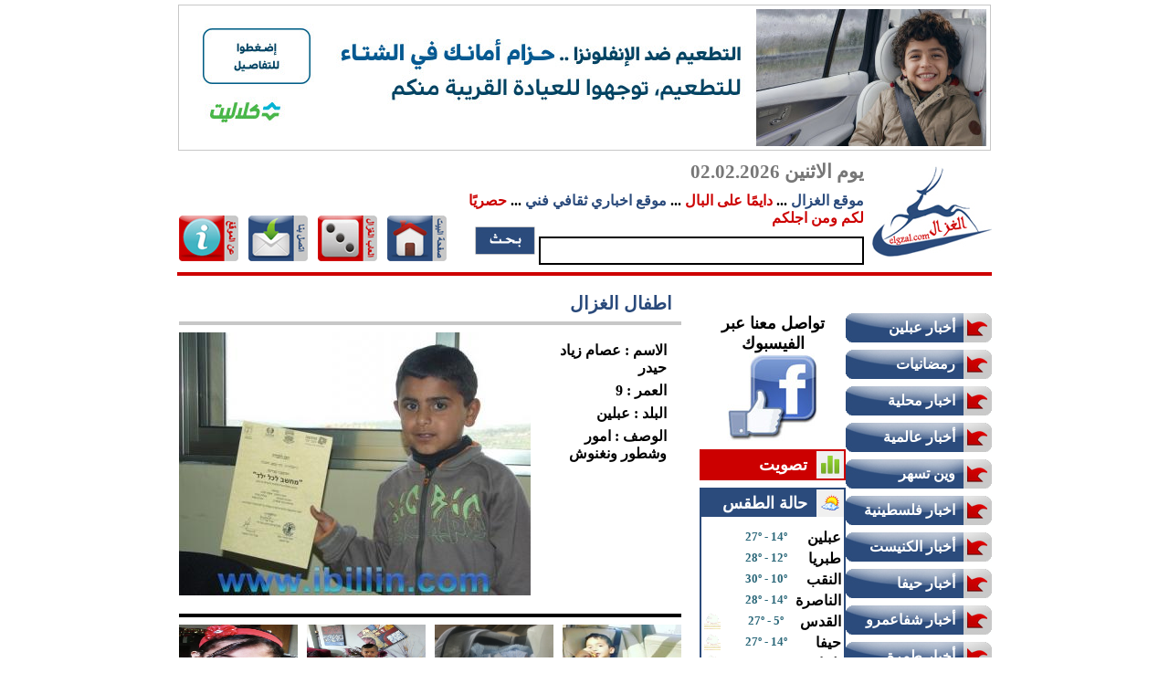

--- FILE ---
content_type: text/html; charset=UTF-8
request_url: https://www.elgzal.com/child-197.html
body_size: 10846
content:
	<html  dir="rtl">

<!--
#####################################################################
#
# This Site Powerded By : 
# 
#  ** Style-ds  ** Designer Sites 2005-2011 CopyRight (C)
#
# Mail:       sigmaspace.net@gmail.com
# 
# Site:       www.sigma-space.com
#
# Mobile:     Rabeeh Farah (+972-0545-941394)
#
#
#####################################################################
!-->
<head>
<script type="text/javascript">
var current_count = 0;


function textCounter(field, target, max_count) {
  if (field.value.length > max_count) {
    field.value = field.value.substring(0, max_count);
  } else {
    current_count = max_count - field.value.length;
    target.value = current_count;
  }
}
</script>


           <meta http-equiv="Content-Type" content="text/html; charset=utf-8"> <title>ملائكة الغزال | موقع الغزال</title><meta http-equiv="Content-Type" content="text/html; charset=utf-8">

<meta name="description" content="ملائكة الغزال | موقع الغزال ,  ,براعم جفرا  ">



<meta name="keywords" content=" , الشبيبة الشيوعية عبلين توزع الورود بمناسبة يوم المرأة, , ملائكة الغزال | موقع الغزال , ,">


<link rel="stylesheet" type="text/css" href="style.css">
<meta name="robots" content="index,follow"> 
<META NAME="ROBOTS" CONTENT="NOARCHIVE">
<!--<link href="float.css" rel="stylesheet" type="text/css" /><!---->
<script type="text/javascript">

  var _gaq = _gaq || [];
  _gaq.push(['_setAccount', 'UA-4808755-21']);
  _gaq.push(['_trackPageview']);

  (function() {
    var ga = document.createElement('script'); ga.type = 'text/javascript'; ga.async = true;
    ga.src = ('https:' == document.location.protocol ? 'https://ssl' : 'http://www') + '.google-analytics.com/ga.js';
    var s = document.getElementsByTagName('script')[0]; s.parentNode.insertBefore(ga, s);
  })();

</script>
<!--adv clos-->
<script type='text/javascript' src='/js/jquery.min.js?ver=1.4.2'></script>
<!--end adv clos-->
<style>
.towerBanner {width:113px;height:auto;background:#ffffff;position:absolute;left:0;top:0;}
.towerBanner .object {width:113px;height:557px;background:#EBEBEB;float:right;}

</style>
</head>

<body  dir='ltr' topmargin="5px">



<body  dir='ltr'>



<div align='center'>




    
	<table border="0" dir="rtl"cellpadding=0 cellspacing=0 width="890" height="317">
	<tr>
<td width=890px height=90px valign="top">

<div class="baner-880-150">

		
			<table align="center" cellpadding=0 cellspacing=0 width="890" height="160" style="border:1px solid #c7c7c7;">
<tr>
<td width="4" height="4"></td>
<td width="880" height="4"></td>
<td width="4" height="4"></td>
</tr>
<tr>
<td width="4" height="150"></td>
<td width="880" height="150">
<a href="https://www.elgzal.com/advlink-1703.html" target='_blank'>
					<img border='0' hspace='0' vspace='0'  align='middle'  src='https://static.elgzal.com/adv/202512331162343-elgazal-880x150-px.jpg'>
					</a>
					
</td>
<td width="4" height="150"></td>
</tr>
<tr>
<td width="4" height="4"></td>
<td width="880" height="4"></td>
<td width="4" height="4"></td>
</tr>
</td></tr></table>        
    
            </div>
</td>
</tr>
<tr>
<td width=890px height=10px></td></tr>
<tr>
			<td height="100" width="890">
		<table cellpadding=0 cellspacing=0 width="890" height="100">
			<tr>
			<td  width="131" height="100" rowspan="2"><a href="index.html">
			<img border="0" src="images/logo.jpg" width="131" height="100"></a></td>
			<td  width="10" height="100" rowspan="2">&nbsp;</td>
			<td  width="440" height="100" rowspan="2">
			<table cellpadding="0" cellspacing="0" width="440" height="100">
			<tr>
			<td width="440" height="65">
			<table cellpadding="0" border="0"width="440" height="65" cellspacing="0">
			<tr>
			<td  width="230" height="35" valign="top">
			<font style="font-size: 16pt" color=#777777><b>يوم الاثنين 02.02.2026</b></font>
			</td>
			<td  width="210" height="35" valign="top">

                <!-- Go to www.addthis.com/dashboard to customize your tools -->
                <div class="addthis_inline_share_toolbox"></div>
            

			</td>
			</tr>
			<tr><td colspan="2" height="30" width="440" align="right">
			<b><font color="#2A4A7B">موقع الغزال</font> ... 
			<font color="#CC0000">دايمًا على البال</font> ...
			<font color="#2A4A7B">موقع اخباري ثقافي فني</font> ... 
			<font color="#CC0000">حصريًا لكم ومن اجلكم</font></b>
			</td></tr>
			</table>
			</td>
			</tr>
			<tr>
			<td width="440" height="35" valign="bottom">
			
			<form style="margin:0px" action="https://www.google.com/cse" id="cse-search-box" target="_blank">
  <div>
    <input type="hidden" name="cx" value="partner-pub-2151689637730786:2287705139">
    <input type="hidden" name="ie" value="UTF-8">
    <input type="text" name="q"  style="width:356px;height:31px;border:2px solid #000000;">
    <input type="submit" name="sa" value="" style="border-style:solid; border-width:0px; padding:0; background-position: center; font-size: 12pt;font-family:Times New Roman; line-height:150%; text-align:center;width:66px;height:31px;background-image:url('images/search.jpg');" >
  </div>
</form></div>
			</td>
			</tr>
			</table>
			</td>
			<td  width="17" height="50">&nbsp;</td>
			<td  width="293" height="50" colspan="7" valign="top"style="position:relative;">
		
                <!-- Go to www.addthis.com/dashboard to customize your tools -->
                <div class="addthis_inline_share_toolbox"></div>
            
            
</div>
			</td>
			</tr>
			<tr>
			<td  width="17" height="50">&nbsp;</td>
			<td  width="65" height="50"><a href="index.html"><img src="images/home.jpg" align="middle" border="0"></a></td>
			<td  width="11" height="50">&nbsp;</td>
			<td  width="65" height="50"><a href="http://www.sigma-games.com" target="_blank"><img src="images/games.jpg" align="middle" border="0"></a></td>
			<td  width="11" height="50">&nbsp;</td>
			<td  width="65" height="50"><a href="contact.html"><img src="images/contact.jpg" align="middle" border="0"></a></td>
			<td  width="11" height="50">&nbsp;</td>
			<td  width="65" height="50"><a href="about.html"><img src="images/about.jpg" align="middle" border="0"></a></td>
			</tr>
			</table>

			
			</td>
		</tr>		<tr>

	
			<td height="16px" width="890px">
			<hr style="border:2px solid #ce0000;width:888px">
			</td>
		</tr>
	<tr>
			<td height="10" width="890" valign="top">
<tr>
			<td height="10" width="890" valign="top">
<table cellpadding="0" cellspacing="0" width="890">
			<tr>
			
			<td valign="top">
            <table width="300px"  cellpadding="0" cellspacing="0" ><tr>
            <td colspan="4">
                <script src="https://www.googletagservices.com/tag/js/gpt.js">
   googletag.pubads().definePassback('/7532/RON/elgzal.com/300x250', [300, 250]).display();
</script>
<br /><script src="https://www.googletagservices.com/tag/js/gpt.js">
   googletag.pubads().definePassback('/7532/RON/elgzal.com/300x250', [300, 250]).display();
</script>
<div class="clearsize5"></div>
</td></tr>
<tr>
<td width"160px;">
			<table cellpadding="0" cellspacing="0" width="160px">
<tr>
<td width="160px" height="32px" align=right background="images/bottom.jpg">
<div style="margin-right:40px">
<a href="cat-1.html" class="mobile5"><b>
أخبار عبلين</b></a></div>

</td>
</tr><tr><td height=8px></td></tr><tr>
<td width="160px" height="32px" align=right background="images/bottom.jpg">
<div style="margin-right:40px">
<a href="cat-49.html" class="mobile5"><b>
رمضانيات </b></a></div>

</td>
</tr><tr><td height=8px></td></tr><tr>
<td width="160px" height="32px" align=right background="images/bottom.jpg">
<div style="margin-right:40px">
<a href="cat-2.html" class="mobile5"><b>
اخبار محلية</b></a></div>

</td>
</tr><tr><td height=8px></td></tr><tr>
<td width="160px" height="32px" align=right background="images/bottom.jpg">
<div style="margin-right:40px">
<a href="cat-3.html" class="mobile5"><b>
أخبار عالمية</b></a></div>

</td>
</tr><tr><td height=8px></td></tr><tr>
<td width="160px" height="32px" align=right background="images/bottom.jpg">
<div style="margin-right:40px">
<a href="cat-42.html" class="mobile5"><b>
وين تسهر</b></a></div>

</td>
</tr><tr><td height=8px></td></tr><tr>
<td width="160px" height="32px" align=right background="images/bottom.jpg">
<div style="margin-right:40px">
<a href="cat-40.html" class="mobile5"><b>
اخبار فلسطينية</b></a></div>

</td>
</tr><tr><td height=8px></td></tr><tr>
<td width="160px" height="32px" align=right background="images/bottom.jpg">
<div style="margin-right:40px">
<a href="cat-41.html" class="mobile5"><b>
أخبار الكنيست</b></a></div>

</td>
</tr><tr><td height=8px></td></tr><tr>
<td width="160px" height="32px" align=right background="images/bottom.jpg">
<div style="margin-right:40px">
<a href="cat-27.html" class="mobile5"><b>
أخبار حيفا </b></a></div>

</td>
</tr><tr><td height=8px></td></tr><tr>
<td width="160px" height="32px" align=right background="images/bottom.jpg">
<div style="margin-right:40px">
<a href="cat-24.html" class="mobile5"><b>
أخبار شفاعمرو</b></a></div>

</td>
</tr><tr><td height=8px></td></tr><tr>
<td width="160px" height="32px" align=right background="images/bottom.jpg">
<div style="margin-right:40px">
<a href="cat-28.html" class="mobile5"><b>
أخبار طمرة</b></a></div>

</td>
</tr><tr><td height=8px></td></tr><tr>
<td width="160px" height="32px" align=right background="images/bottom.jpg">
<div style="margin-right:40px">
<a href="cat-25.html" class="mobile5"><b>
أخبار سخنين</b></a></div>

</td>
</tr><tr><td height=8px></td></tr><tr>
<td width="160px" height="32px" align=right background="images/bottom.jpg">
<div style="margin-right:40px">
<a href="cat-29.html" class="mobile5"><b>
أخبار الشاغور </b></a></div>

</td>
</tr><tr><td height=8px></td></tr><tr>
<td width="160px" height="32px" align=right background="images/bottom.jpg">
<div style="margin-right:40px">
<a href="cat-20.html" class="mobile5"><b>
فنجان ثقافة</b></a></div>

</td>
</tr><tr><td height=8px></td></tr><tr>
<td width="160px" height="32px" align=right background="images/bottom.jpg">
<div style="margin-right:40px">
<a href="cat-48.html" class="mobile5"><b>
اخبار النقب </b></a></div>

</td>
</tr><tr><td height=8px></td></tr><tr>
<td width="160px" height="32px" align=right background="images/bottom.jpg">
<div style="margin-right:40px">
<a href="cat-39.html" class="mobile5"><b>
انتخابات البلديات والمجالس المحلية 2018 </b></a></div>

</td>
</tr><tr><td height=8px></td></tr><tr>
<td width="160px" height="32px" align=right background="images/bottom.jpg">
<div style="margin-right:40px">
<a href="cat-4.html" class="mobile5"><b>
عالم الفن</b></a></div>

</td>
</tr><tr><td height=8px></td></tr><tr>
<td width="160px" height="32px" align=right background="images/bottom.jpg">
<div style="margin-right:40px">
<a href="cat-5.html" class="mobile5"><b>
أدب وشعر</b></a></div>

</td>
</tr><tr><td height=8px></td></tr><tr>
<td width="160px" height="32px" align=right background="images/bottom.jpg">
<div style="margin-right:40px">
<a href="cat-8.html" class="mobile5"><b>
أراء حرة</b></a></div>

</td>
</tr><tr><td height=8px></td></tr><tr>
<td width="160px" height="32px" align=right background="images/bottom.jpg">
<div style="margin-right:40px">
<a href="cat-35.html" class="mobile5"><b>
اجتماعيات </b></a></div>

</td>
</tr><tr><td height=8px></td></tr><tr>
<td width="160px" height="32px" align=right background="images/bottom.jpg">
<div style="margin-right:40px">
<a href="cat-10.html" class="mobile5"><b>
رياضة محلية</b></a></div>

</td>
</tr><tr><td height=8px></td></tr><tr>
<td width="160px" height="32px" align=right background="images/bottom.jpg">
<div style="margin-right:40px">
<a href="cat-11.html" class="mobile5"><b>
رياضه عالميه</b></a></div>

</td>
</tr><tr><td height=8px></td></tr><tr>
<td width="160px" height="32px" align=right background="images/bottom.jpg">
<div style="margin-right:40px">
<a href="cat-6.html" class="mobile5"><b>
لك سيدتي</b></a></div>

</td>
</tr><tr><td height=8px></td></tr><tr>
<td width="160px" height="32px" align=right background="images/bottom.jpg">
<div style="margin-right:40px">
<a href="cat-7.html" class="mobile5"><b>
اطفال</b></a></div>

</td>
</tr><tr><td height=8px></td></tr><tr>
<td width="160px" height="32px" align=right background="images/bottom.jpg">
<div style="margin-right:40px">
<a href="cat-12.html" class="mobile5"><b>
صحه</b></a></div>

</td>
</tr><tr><td height=8px></td></tr><tr>
<td width="160px" height="32px" align=right background="images/bottom.jpg">
<div style="margin-right:40px">
<a href="cat-19.html" class="mobile5"><b>
مطبخ</b></a></div>

</td>
</tr><tr><td height=8px></td></tr><tr>
<td width="160px" height="32px" align=right background="images/bottom.jpg">
<div style="margin-right:40px">
<a href="cat-9.html" class="mobile5"><b>
تكنولوجيا</b></a></div>

</td>
</tr><tr><td height=8px></td></tr><tr>
<td width="160px" height="32px" align=right background="images/bottom.jpg">
<div style="margin-right:40px">
<a href="cat-14.html" class="mobile5"><b>
منوعات</b></a></div>

</td>
</tr><tr><td height=8px></td></tr><tr>
<td width="160px" height="32px" align=right background="images/bottom.jpg">
<div style="margin-right:40px">
<a href="cat-15.html" class="mobile5"><b>
سياحه</b></a></div>

</td>
</tr><tr><td height=8px></td></tr><tr>
<td width="160px" height="32px" align=right background="images/bottom.jpg">
<div style="margin-right:40px">
<a href="cat-16.html" class="mobile5"><b>
عالم السيارات</b></a></div>

</td>
</tr><tr><td height=8px></td></tr><tr>
<td width="160px" height="32px" align=right background="images/bottom.jpg">
<div style="margin-right:40px">
<a href="cat-13.html" class="mobile5"><b>
اقتصاد</b></a></div>

</td>
</tr><tr><td height=8px></td></tr><tr>
<td width="160px" height="32px" align=right background="images/bottom.jpg">
<div style="margin-right:40px">
<a href="cat-18.html" class="mobile5"><b>
نت كافيه</b></a></div>

</td>
</tr><tr><td height=8px></td></tr><tr>
<td width="160px" height="32px" align=right background="images/bottom.jpg">
<div style="margin-right:40px">
<a href="cat-26.html" class="mobile5"><b>
اعراس عبلين </b></a></div>

</td>
</tr><tr><td height=8px></td></tr><tr>
<td width="160px" height="32px" align=right background="images/bottom.jpg">
<div style="margin-right:40px">
<a href="cat-34.html" class="mobile5"><b>
حنين "نوستالجيا" هاي صورتي وهاي حكايتي</b></a></div>

</td>
</tr><tr><td height=8px></td></tr><tr>
<td width="160px" height="32px" align=right background="images/bottom.jpg">
<div style="margin-right:40px">
<a href="cat-36.html" class="mobile5"><b>
مواهب</b></a></div>

</td>
</tr><tr><td height=8px></td></tr><tr>
<td width="160px" height="32px" align=right background="images/bottom.jpg">
<div style="margin-right:40px">
<a href="cat-21.html" class="mobile5"><b>
علوم ومعرفة</b></a></div>

</td>
</tr><tr><td height=8px></td></tr><tr>
<td width="160px" height="32px" align=right background="images/bottom.jpg">
<div style="margin-right:40px">
<a href="cat-46.html" class="mobile5"><b>
انتخابات الكنيست </b></a></div>

</td>
</tr><tr><td height=8px></td></tr><tr>
<td width="160px" height="32px" align=right background="images/bottom.jpg">
<div style="margin-right:40px">
<a href="cat-33.html" class="mobile5"><b>
حفلات تخريج</b></a></div>

</td>
</tr><tr><td height=8px></td></tr><tr><td height=8px></td></tr>

<tr><td height=8px></td></tr>
 
<tr><td align="right">
    </div>

</td></tr></tr>

<tr><td height=8px></td></tr>
<tr><td width=160  align="right">
	
<table cellpadding="0" cellspacing="0">
<tr><td><a href="https://www.elgzal.com/advlink-1705.html" target='_blank'>
					<img border='0' hspace='0' vspace='0'  align='middle'  src='https://static.elgzal.com/adv/20251233116247-elgazal-160x600-px.jpg'>
					</a>
					</td></tr><tr><td height=10px></td></tr><tr><td><a href="https://www.elgzal.com/advlink-389.html" target='_blank'>
					<img border='0' hspace='0' vspace='0'  align='middle'  src='http://static.elgzal.com/adv/20121012213435-12345.jpeg'>
					</a>
					</td></tr><tr><td height=10px></td></tr><tr><td><a href="https://www.elgzal.com/advlink-1031.html" target='_blank'>
					<img border='0' hspace='0' vspace='0'  align='middle'  src='http://static.elgzal.com/adv/2014634222718-aksores.JPG'>
					</a>
					</td></tr><tr><td height=10px></td></tr><tr><td><a href="https://www.elgzal.com/advlink-1390.html" target='_blank'>
					<img border='0' hspace='0' vspace='0'  align='middle'  src='http://static.elgzal.com/adv/20169011161736-mohanad_002.gif'>
					</a>
					</td></tr><tr><td height=10px></td></tr><tr><td><a href="https://www.elgzal.com/advlink-1032.html" target='_blank'>
					<img border='0' hspace='0' vspace='0'  align='middle'  src='http://static.elgzal.com/adv/2014634222823-mh1.JPG'>
					</a>
					</td></tr><tr><td height=10px></td></tr><tr><td><a href="https://www.elgzal.com/advlink-1396.html" target='_blank'>
					<img border='0' hspace='0' vspace='0'  align='middle'  src='http://static.elgzal.com/adv/20169011231213-mo2min_mahmas_2.gif'>
					</a>
					</td></tr><tr><td height=10px></td></tr><tr><td><a href="https://www.elgzal.com/advlink-1043.html" target='_blank'>
					<img border='0' hspace='0' vspace='0'  align='middle'  src='http://static.elgzal.com/adv/20147316113251-1.jpg'>
					</a>
					</td></tr><tr><td height=10px></td></tr><tr><td><a href="https://www.elgzal.com/advlink-993.html" target='_blank'>
					<img border='0' hspace='0' vspace='0'  align='middle'  src='http://static.elgzal.com/adv/20142427183818-tglaii.jpg'>
					</a>
					</td></tr><tr><td height=10px></td></tr><tr><td><a href="https://www.elgzal.com/advlink-1179.html" target='_blank'>
					<img border='0' hspace='0' vspace='0'  align='middle'  src='http://static.elgzal.com/adv/20151429132013-a5.jpg'>
					</a>
					</td></tr><tr><td height=10px></td></tr><tr><td><a href="https://www.elgzal.com/advlink-1034.html" target='_blank'>
					<img border='0' hspace='0' vspace='0'  align='middle'  src='http://static.elgzal.com/adv/201463422302-mona.JPG'>
					</a>
					</td></tr><tr><td height=10px></td></tr><tr><td><a href="https://www.elgzal.com/advlink-801.html" target='_blank'>
					<img border='0' hspace='0' vspace='0'  align='middle'  src='http://static.elgzal.com/adv/2013755154612-160za.jpg'>
					</a>
					</td></tr><tr><td height=10px></td></tr><tr><td><a href="https://www.elgzal.com/advlink-1175.html" target='_blank'>
					<img border='0' hspace='0' vspace='0'  align='middle'  src='http://static.elgzal.com/adv/20151429131416-a1.jpg'>
					</a>
					</td></tr><tr><td height=10px></td></tr><tr><td><a href="https://www.elgzal.com/advlink-932.html" target='_blank'>
					<img border='0' hspace='0' vspace='0'  align='middle'  src='http://static.elgzal.com/adv/20131043212445-160.jpg'>
					</a>
					</td></tr><tr><td height=10px></td></tr><tr><td><a href="https://www.elgzal.com/advlink-1177.html" target='_blank'>
					<img border='0' hspace='0' vspace='0'  align='middle'  src='http://static.elgzal.com/adv/20151429131757-a3.jpg'>
					</a>
					</td></tr><tr><td height=10px></td></tr><tr><td><a href="https://www.elgzal.com/advlink-973.html" target='_blank'>
					<img border='0' hspace='0' vspace='0'  align='middle'  src='http://static.elgzal.com/adv/20141430142416-2.jpg'>
					</a>
					</td></tr><tr><td height=10px></td></tr><tr><td><a href="https://www.elgzal.com/advlink-793.html" target='_blank'>
					<img border='0' hspace='0' vspace='0'  align='middle'  src='http://static.elgzal.com/adv/2013755143510-h1.jpg'>
					</a>
					</td></tr><tr><td height=10px></td></tr><tr><td><a href="https://www.elgzal.com/advlink-999.html" target='_blank'>
					<img border='0' hspace='0' vspace='0'  align='middle'  src='http://static.elgzal.com/adv/20143571636-1.jpg'>
					</a>
					</td></tr><tr><td height=10px></td></tr><tr><td><a href="https://www.elgzal.com/advlink-768.html" target='_blank'>
					<img border='0' hspace='0' vspace='0'  align='middle'  src='http://static.elgzal.com/adv/2013711144456-ra160.jpg'>
					</a>
					</td></tr><tr><td height=10px></td></tr><tr><td><a href="https://www.elgzal.com/advlink-786.html" target='_blank'>
					<img border='0' hspace='0' vspace='0'  align='middle'  src='http://static.elgzal.com/adv/2013755135745-z160.jpg'>
					</a>
					</td></tr><tr><td height=10px></td></tr><tr><td><a href="https://www.elgzal.com/advlink-803.html" target='_blank'>
					<img border='0' hspace='0' vspace='0'  align='middle'  src='http://static.elgzal.com/adv/2013766234226-160h.jpg'>
					</a>
					</td></tr><tr><td height=10px></td></tr><tr><td><a href="https://www.elgzal.com/advlink-672.html" target='_blank'>
					<img border='0' hspace='0' vspace='0'  align='middle'  src='http://static.elgzal.com/adv/201330321840-160.jpg'>
					</a>
					</td></tr><tr><td height=10px></td></tr><tr><td><a href="https://www.elgzal.com/advlink-770.html" target='_blank'>
					<img border='0' hspace='0' vspace='0'  align='middle'  src='http://static.elgzal.com/adv/2013711151047-w160.jpg'>
					</a>
					</td></tr><tr><td height=10px></td></tr><tr><td><a href="https://www.elgzal.com/advlink-258.html" target='_blank'>
					<img border='0' hspace='0' vspace='0'  align='middle'  src='http://static.elgzal.com/adv/20128510162612-11.JPG'>
					</a>
					</td></tr><tr><td height=10px></td></tr><tr><td><a href="https://www.elgzal.com/advlink-666.html" target='_blank'>
					<img border='0' hspace='0' vspace='0'  align='middle'  src='http://static.elgzal.com/adv/201323278272-Facebook_icon.jpg'>
					</a>
					</td></tr><tr><td height=10px></td></tr><tr><td><a href="https://www.elgzal.com/advlink-777.html" target='_blank'>
					<img border='0' hspace='0' vspace='0'  align='middle'  src='http://static.elgzal.com/adv/2013744154658-160s.jpg'>
					</a>
					</td></tr><tr><td height=10px></td></tr><tr><td><a href="https://www.elgzal.com/advlink-788.html" target='_blank'>
					<img border='0' hspace='0' vspace='0'  align='middle'  src='http://static.elgzal.com/adv/2013755141117-160g.jpg'>
					</a>
					</td></tr><tr><td height=10px></td></tr><tr><td><a href="https://www.elgzal.com/advlink-446.html" target='_blank'>
					<img border='0' hspace='0' vspace='0'  align='middle'  src='http://static.elgzal.com/adv/201211112145157-160.jpg'>
					</a>
					</td></tr><tr><td height=10px></td></tr><tr><td><a href="https://www.elgzal.com/advlink-248.html" target='_blank'>
					<img border='0' hspace='0' vspace='0'  align='middle'  src='http://static.elgzal.com/adv/2012851042222-block.jpg'>
					</a>
					</td></tr><tr><td height=10px></td></tr><tr><td><a href="https://www.elgzal.com/advlink-81.html" target='_blank'>
					<img border='0' hspace='0' vspace='0'  align='middle'  src='http://static.elgzal.com/adv/20111259151339-honey.jpg'>
					</a>
					</td></tr><tr><td height=10px></td></tr><tr><td><a href="https://www.elgzal.com/advlink-129.html" target='_blank'>
					<img border='0' hspace='0' vspace='0'  align='middle'  src='http://static.elgzal.com/adv/201225344258-sms.jpg'>
					</a>
					</td></tr><tr><td height=10px></td></tr><tr><td><a href="https://www.elgzal.com/advlink-298.html" target='_blank'>
					<img border='0' hspace='0' vspace='0'  align='middle'  src='http://static.elgzal.com/adv/20129312103811-block.jpg'>
					</a>
					</td></tr><tr><td height=10px></td></tr><tr><td><a href="https://www.elgzal.com/advlink-445.html" target='_blank'>
					<img border='0' hspace='0' vspace='0'  align='middle'  src='http://static.elgzal.com/adv/201211011123456-160.jpg'>
					</a>
					</td></tr><tr><td height=10px></td></tr><tr><td><a href="https://www.elgzal.com/advlink-337.html" target='_blank'>
					<img border='0' hspace='0' vspace='0'  align='middle'  src='http://static.elgzal.com/adv/2012903033230-block.jpg'>
					</a>
					</td></tr><tr><td height=10px></td></tr></table>	
      
</td></tr>
</table>
			
			</td>
			<td width="10px" background="images/line.jpg" height="100%"></td>
			<td width="160px" valign="top">
				<table cellpadding="0" cellspacing="0" width="160px">
                <tr><td align="center">
<a href="https://www.facebook.com/profile.php?id=100002847894910" target="_blank">
<font color="#000000" size="4"><b>    تواصل معنا عبر الفيسبوك </b></font><br />
<img border="0" src="images/publicidad-en-facebook.jpg" align="middle" />
</a>
                </td></tr>

<tr><td height=8px></td></tr>



<tr><td height=8px width=160px>
			<table cellpadding="0" cellspacing="0" width="160px"  style="border: 2px solid #cc0000">
			<tr>
			<td height="30px" width="160px" bgcolor="#cc0000" align="right">
			<table cellpadding="0" cellspacing="0" width="150" height="30px">
			<tr>
			<td width="30px" bgcolor="#F0F0F0" align="center"><img src="images/poll.png" align="middle"></td>
			<td width="120px" bgcolor="#cc0000">
			<div style="margin-right:10px;">
			<b><font size="4" color="#ffffff">تصويت</font></b>
			</div>
			</td>
			
			</tr>
			
			</table>
			</td>
			</tr>
			<tr>
			<td  valign="top" width="160px" bgcolor="#ffffff">
			
				<SCRIPT LANGUAGE="JavaScript" src="js/poll.js">
</SCRIPT><div id="text"></div>
<SCRIPT LANGUAGE="JavaScript">
getpoll('');
</SCRIPT>
			</td>
			</tr>
			
			</table>


</td></tr>
<tr><td height=8px></td></tr>
<tr><td height=8px width=160px>
			<table cellpadding="0" cellspacing="0" width="160px"  style="border: 2px solid #2B4B7C">
			<tr>
			<td height="30px" width="160px" bgcolor="#2B4B7C" align="right">
			<table cellpadding="0" cellspacing="0" width="150" height="30px">
			<tr>
			<td width="30px" bgcolor="#F0F0F0" align="center"><img src="images/we.png" align="middle"></td>
			<td width="120px" bgcolor="#2B4B7C">
			<div style="margin-right:10px;">
			<b><font size="4" color="#ffffff">حالة الطقس</font></b>
			</div>
			</td>
			
			</tr>
			
			</table>
			</td>
			</tr>
			<tr>
			<td  valign="top" width="160px" align="center" bgcolor="#ffffff">
			<table cellpadding="0" cellspacing="0" width="150">
<tr><td colspan=3 height=11px></td></tr>

	<tr>
	<td  width="150" height="23" align=center>
<table width="150"  cellpadding="0" cellspacing="0" border="0">

<tr>
<td width=55   align=right><b><font size=3>عبلين</font></b></td>
<td  width=55 align=center><font size="2" color=#2a6779><b>27&ordm; - 14&ordm;</b></font></td>

<td width=40 align=left></td></tr>
</table>


		</td></tr>
	
	<tr>
	<td  width="150" height="23" align=center>
<table width="150"  cellpadding="0" cellspacing="0" border="0">

<tr>
<td width=55   align=right><b><font size=3>طبريا</font></b></td>
<td  width=55 align=center><font size="2" color=#2a6779><b>28&ordm; - 12&ordm;</b></font></td>

<td width=40 align=left></td></tr>
</table>


		</td></tr>
	
	<tr>
	<td  width="150" height="23" align=center>
<table width="150"  cellpadding="0" cellspacing="0" border="0">

<tr>
<td width=55   align=right><b><font size=3>النقب</font></b></td>
<td  width=55 align=center><font size="2" color=#2a6779><b>30&ordm; - 10&ordm;</b></font></td>

<td width=40 align=left></td></tr>
</table>


		</td></tr>
	
	<tr>
	<td  width="150" height="23" align=center>
<table width="150"  cellpadding="0" cellspacing="0" border="0">

<tr>
<td width=55   align=right><b><font size=3>الناصرة</font></b></td>
<td  width=55 align=center><font size="2" color=#2a6779><b>28&ordm; - 14&ordm;</b></font></td>

<td width=40 align=left></td></tr>
</table>


		</td></tr>
	
	<tr>
	<td  width="150" height="23" align=center>
<table width="150"  cellpadding="0" cellspacing="0" border="0">

<tr>
<td width=55   align=right><b><font size=3>القدس</font></b></td>
<td  width=55 align=center><font size="2" color=#2a6779><b>27&ordm; - 5&ordm;</b></font></td>

<td width=40 align=left><img width=18 height=18 border="0" src="/images/weather/11.gif"></td></tr>
</table>


		</td></tr>
	
	<tr>
	<td  width="150" height="23" align=center>
<table width="150"  cellpadding="0" cellspacing="0" border="0">

<tr>
<td width=55   align=right><b><font size=3>حيفا</font></b></td>
<td  width=55 align=center><font size="2" color=#2a6779><b>27&ordm; - 14&ordm;</b></font></td>

<td width=40 align=left><img width=18 height=18 border="0" src="/images/weather/11.gif"></td></tr>
</table>


		</td></tr>
	
	<tr>
	<td  width="150" height="23" align=center>
<table width="150"  cellpadding="0" cellspacing="0" border="0">

<tr>
<td width=55   align=right><b><font size=3>تل ابيب</font></b></td>
<td  width=55 align=center><font size="2" color=#2a6779><b>26&ordm; - 12&ordm;</b></font></td>

<td width=40 align=left><img width=18 height=18 border="0" src="/images/weather/11.gif"></td></tr>
</table>


		</td></tr>
	
	<tr>
	<td  width="150" height="23" align=center>
<table width="150"  cellpadding="0" cellspacing="0" border="0">

<tr>
<td width=55   align=right><b><font size=3>بئر السبع</font></b></td>
<td  width=55 align=center><font size="2" color=#2a6779><b>30&ordm; - 12&ordm;</b></font></td>

<td width=40 align=left><img width=18 height=18 border="0" src="/images/weather/11.gif"></td></tr>
</table>


		</td></tr>
	
	<tr>
	<td  width="150" height="23" align=center>
<table width="150"  cellpadding="0" cellspacing="0" border="0">

<tr>
<td width=55   align=right><b><font size=3>ايلات</font></b></td>
<td  width=55 align=center><font size="2" color=#2a6779><b>32&ordm; - 12&ordm;</b></font></td>

<td width=40 align=left><img width=18 height=18 border="0" src="/images/weather/11.gif"></td></tr>
</table>


		</td></tr>
	</table>
			</td>
			</tr>
			
			</table>


</td></tr>
<tr><td height=8px></td></tr>

<tr><td height=8px width=160px>
			<table cellpadding="0" cellspacing="0" width="160px"  style="border: 2px solid #cc0000">
			<tr>
			<td height="30px" width="160px" bgcolor="#cc0000" align="right">
			<table cellpadding="0" cellspacing="0" width="150" height="30px">
			<tr>
			<td width="30px" bgcolor="#F0F0F0" align="center"><img src="images/ea.png" align="middle"></td>
			<td width="120px" bgcolor="#cc0000">
			<div style="margin-right:10px;">
			<b><font size="4" color="#ffffff">مواقع صديقة</font></b>
			</div>
			</td>
			
			</tr>
			
			</table>
			</td>
			</tr>
			<tr>
			<td  valign="top" width="160px" align="center" bgcolor="#ffffff">
			<table cellpadding="0" cellspacing="0" width="150">

</table>
			</td>
			</tr>
			
			</table>


</td></tr>
<tr><td height=8px></td></tr>
<tr><td width=160  align="center">
<table cellpadding="0" cellspacing="0">
<tr><td><a href="https://www.elgzal.com/advlink-1706.html" target='_blank'>
					<img border='0' hspace='0' vspace='0'  align='middle'  src='https://static.elgzal.com/adv/202512331162419-elgazal-160x600-px.jpg'>
					</a>
					</td></tr><tr><td height=10px></td></tr><tr><td><a href="https://www.elgzal.com/advlink-43.html" target='_blank'>
					<img border='0' hspace='0' vspace='0'  align='middle'  src='http://static.elgzal.com/adv/2011106125442-square.gif'>
					</a>
					</td></tr><tr><td height=10px></td></tr><tr><td><a href="https://www.elgzal.com/advlink-260.html" target='_blank'>
					<img border='0' hspace='0' vspace='0'  align='middle'  src='http://static.elgzal.com/adv/2012851016270-11.JPG'>
					</a>
					</td></tr><tr><td height=10px></td></tr><tr><td><a href="https://www.elgzal.com/advlink-269.html" target='_blank'>
					<img border='0' hspace='0' vspace='0'  align='middle'  src='http://static.elgzal.com/adv/2012861191443-160.JPG'>
					</a>
					</td></tr><tr><td height=10px></td></tr><tr><td><a href="https://www.elgzal.com/advlink-276.html" target='_blank'>
					<img border='0' hspace='0' vspace='0'  align='middle'  src='http://static.elgzal.com/adv/20128113103349-m5.JPG'>
					</a>
					</td></tr><tr><td height=10px></td></tr><tr><td><a href="https://www.elgzal.com/advlink-1185.html" target='_blank'>
					<img border='0' hspace='0' vspace='0'  align='middle'  src='http://static.elgzal.com/adv/2015234121848-5656.JPG'>
					</a>
					</td></tr><tr><td height=10px></td></tr><tr><td><a href="https://www.elgzal.com/advlink-1402.html" target='_blank'>
					<img border='0' hspace='0' vspace='0'  align='middle'  src='http://static.elgzal.com/adv/20169213161010-idol_scol_02_b.gif'>
					</a>
					</td></tr><tr><td height=10px></td></tr><tr><td><a href="https://www.elgzal.com/advlink-1158.html" target='_blank'>
					<img border='0' hspace='0' vspace='0'  align='middle'  src='http://static.elgzal.com/adv/20141103016528-11.JPG'>
					</a>
					</td></tr><tr><td height=10px></td></tr><tr><td><a href="https://www.elgzal.com/advlink-1176.html" target='_blank'>
					<img border='0' hspace='0' vspace='0'  align='middle'  src='http://static.elgzal.com/adv/2015142913166-a2.jpg'>
					</a>
					</td></tr><tr><td height=10px></td></tr><tr><td><a href="https://www.elgzal.com/advlink-1160.html" target='_blank'>
					<img border='0' hspace='0' vspace='0'  align='middle'  src='http://static.elgzal.com/adv/20141103016625-13.JPG'>
					</a>
					</td></tr><tr><td height=10px></td></tr><tr><td><a href="https://www.elgzal.com/advlink-1178.html" target='_blank'>
					<img border='0' hspace='0' vspace='0'  align='middle'  src='http://static.elgzal.com/adv/20151429131842-a4.jpg'>
					</a>
					</td></tr><tr><td height=10px></td></tr><tr><td><a href="https://www.elgzal.com/advlink-1157.html" target='_blank'>
					<img border='0' hspace='0' vspace='0'  align='middle'  src='http://static.elgzal.com/adv/2014110301654-9.JPG'>
					</a>
					</td></tr><tr><td height=10px></td></tr><tr><td><a href="https://www.elgzal.com/advlink-1161.html" target='_blank'>
					<img border='0' hspace='0' vspace='0'  align='middle'  src='http://static.elgzal.com/adv/20141103016653-16.JPG'>
					</a>
					</td></tr><tr><td height=10px></td></tr><tr><td><a href="https://www.elgzal.com/advlink-1162.html" target='_blank'>
					<img border='0' hspace='0' vspace='0'  align='middle'  src='http://static.elgzal.com/adv/20141103016731-fast.JPG'>
					</a>
					</td></tr><tr><td height=10px></td></tr><tr><td><a href="https://www.elgzal.com/advlink-1180.html" target='_blank'>
					<img border='0' hspace='0' vspace='0'  align='middle'  src='http://static.elgzal.com/adv/20151429132054-a6.jpg'>
					</a>
					</td></tr><tr><td height=10px></td></tr><tr><td><a href="https://www.elgzal.com/advlink-1151.html" target='_blank'>
					<img border='0' hspace='0' vspace='0'  align='middle'  src='http://static.elgzal.com/adv/201411030155325-2.JPG'>
					</a>
					</td></tr><tr><td height=10px></td></tr><tr><td><a href="https://www.elgzal.com/advlink-1153.html" target='_blank'>
					<img border='0' hspace='0' vspace='0'  align='middle'  src='http://static.elgzal.com/adv/20141103016126-5.JPG'>
					</a>
					</td></tr><tr><td height=10px></td></tr><tr><td><a href="https://www.elgzal.com/advlink-1154.html" target='_blank'>
					<img border='0' hspace='0' vspace='0'  align='middle'  src='http://static.elgzal.com/adv/20141103016157-6.JPG'>
					</a>
					</td></tr><tr><td height=10px></td></tr><tr><td><a href="https://www.elgzal.com/advlink-1030.html" target='_blank'>
					<img border='0' hspace='0' vspace='0'  align='middle'  src='http://static.elgzal.com/adv/2014634222634-akber.JPG'>
					</a>
					</td></tr><tr><td height=10px></td></tr><tr><td><a href="https://www.elgzal.com/advlink-810.html" target='_blank'>
					<img border='0' hspace='0' vspace='0'  align='middle'  src='http://static.elgzal.com/adv/20137181541-223.JPG'>
					</a>
					</td></tr><tr><td height=10px></td></tr><tr><td><a href="https://www.elgzal.com/advlink-812.html" target='_blank'>
					<img border='0' hspace='0' vspace='0'  align='middle'  src='http://static.elgzal.com/adv/2013731010564-2013718152848-160am.jpg'>
					</a>
					</td></tr><tr><td height=10px></td></tr><tr><td><a href="https://www.elgzal.com/advlink-1000.html" target='_blank'>
					<img border='0' hspace='0' vspace='0'  align='middle'  src='http://static.elgzal.com/adv/20143571740-3.jpg'>
					</a>
					</td></tr><tr><td height=10px></td></tr><tr><td><a href="https://www.elgzal.com/advlink-1002.html" target='_blank'>
					<img border='0' hspace='0' vspace='0'  align='middle'  src='http://static.elgzal.com/adv/20143571910-7.jpg'>
					</a>
					</td></tr><tr><td height=10px></td></tr><tr><td><a href="https://www.elgzal.com/advlink-769.html" target='_blank'>
					<img border='0' hspace='0' vspace='0'  align='middle'  src='http://static.elgzal.com/adv/2013711145858-fres160.jpg'>
					</a>
					</td></tr><tr><td height=10px></td></tr><tr><td><a href="https://www.elgzal.com/advlink-980.html" target='_blank'>
					<img border='0' hspace='0' vspace='0'  align='middle'  src='http://static.elgzal.com/adv/2014235143157-160.jpg'>
					</a>
					</td></tr><tr><td height=10px></td></tr><tr><td><a href="https://www.elgzal.com/advlink-133.html" target='_blank'>
					<img border='0' hspace='0' vspace='0'  align='middle'  src='http://static.elgzal.com/adv/2012253141928-160-160.jpg'>
					</a>
					</td></tr><tr><td height=10px></td></tr><tr><td><a href="https://www.elgzal.com/advlink-974.html" target='_blank'>
					<img border='0' hspace='0' vspace='0'  align='middle'  src='http://static.elgzal.com/adv/20141430142434-2.jpg'>
					</a>
					</td></tr><tr><td height=10px></td></tr><tr><td><a href="https://www.elgzal.com/advlink-780.html" target='_blank'>
					<img border='0' hspace='0' vspace='0'  align='middle'  src='http://static.elgzal.com/adv/201375584556-t2.JPG'>
					</a>
					</td></tr><tr><td height=10px></td></tr><tr><td><a href="https://www.elgzal.com/advlink-790.html" target='_blank'>
					<img border='0' hspace='0' vspace='0'  align='middle'  src='http://static.elgzal.com/adv/2013755142325-160sa.jpg'>
					</a>
					</td></tr><tr><td height=10px></td></tr><tr><td><a href="https://www.elgzal.com/advlink-740.html" target='_blank'>
					<img border='0' hspace='0' vspace='0'  align='middle'  src='http://static.elgzal.com/adv/20136351692-Untitled-1.png'>
					</a>
					</td></tr><tr><td height=10px></td></tr><tr><td><a href="https://www.elgzal.com/advlink-865.html" target='_blank'>
					<img border='0' hspace='0' vspace='0'  align='middle'  src='http://static.elgzal.com/adv/20139318111441-3.jpg'>
					</a>
					</td></tr><tr><td height=10px></td></tr><tr><td><a href="https://www.elgzal.com/advlink-667.html" target='_blank'>
					<img border='0' hspace='0' vspace='0'  align='middle'  src='http://static.elgzal.com/adv/2013232782717-Facebook_icon.jpg'>
					</a>
					</td></tr><tr><td height=10px></td></tr><tr><td><a href="https://www.elgzal.com/advlink-665.html" target='_blank'>
					<img border='0' hspace='0' vspace='0'  align='middle'  src='http://static.elgzal.com/adv/201323278447-22.gif'>
					</a>
					</td></tr><tr><td height=10px></td></tr><tr><td><a href="https://www.elgzal.com/advlink-50.html" target='_blank'>
					<img border='0' hspace='0' vspace='0'  align='middle'  src='http://static.elgzal.com/adv/201110521133115-7asan2.jpg'>
					</a>
					</td></tr><tr><td height=10px></td></tr></table></td></tr>

</table>
		
			</td>
            
				<td width="10px" background="images/line.jpg" height="100%"></td>
                	</tr>

</table></td>			<td width="550px" align="right" valign="top">
	
	<div style="margin-right:10px">
	<font color="#2A4A7B" style="font-size: 15pt"><b>اطفال الغزال</b></font></div>
		<hr style="border:2px solid #c7c7c7;">
			
			<table cellpadding="0" cellspacing="0" width="550">


<tr>

<td width="550"  valign=bottom  valign="top" align="right">
<div align="center">
<table width=550  cellpadding=0 cellspacing=0>
<tr><td width="290" valign="top">
	<div style="margin: 10px">
	
	<div style="margin: 6px"><b>الاسم : عصام زياد  حيدر</b></div>
		<div style="margin: 6px"><b>العمر : 9</b></div>
	<div style="margin: 6px"><b>	البلد : عبلين</b></div>
		<div style="margin: 6px"><b>الوصف : امور وشطور ونغنوش</b></div>
			
	</div></td><td align="center" width="260" valign=middle>
	<img src="/files/child/2012/8/14/201282140011-2012311220458-DSCF5286.jpg" alt="عصام زياد  حيدر" align="middle">
	
	</td></tr>
<tr>
	<td height="12" width="550" colspan="2"></td>
</tr>
</table>


		</div>


		</td>
</tr>
<tr>

<td width="550" height="7" valign="top" align="right">
<hr style="border:2px solid #000000;">

</td>
</tr>
<tr>
<td width="550">
<table width="550" cellpadding="0" cellspacing="0">
<tr>

		
<td width=130 valign=top><a href="child-531.html" class="news2">
<div align="center" style="border-left-width:0px;border-right-width:0px;border-top-width:0px;border-bottom-width:4px;border-style:solid;border-bottom-color:#000000;border-top-color:#ffffff;border-right-color:#ffffff;border-left-color:#ffffff;">
		
		<img src="http://static.elgzal.com/child/2016/5/14/sigmatop-2016561416359.jpg" alt="هادي محمد شيخ احمد" align="middle" border="0" vspace="0" hspace="0" width="130" height="100">
		</div>
<div align="right" style="border-left-width:0px;border-right-width:0px;border-top-width:0px;border-bottom-width:0px;border-style:solid;border-bottom-color:#000000;border-top-color:#ffffff;border-right-color:#ffffff;border-left-color:#ffffff;">
		<b>الاسم : هادي محمد شيخ احمد<br>
		العمر : 9 سنوات<br>
		البلد : عبلين<br>
		</b>
		</div></a>
			</td>
		<td width=10>
		
<td width=130 valign=top><a href="child-490.html" class="news2">
<div align="center" style="border-left-width:0px;border-right-width:0px;border-top-width:0px;border-bottom-width:4px;border-style:solid;border-bottom-color:#000000;border-top-color:#ffffff;border-right-color:#ffffff;border-left-color:#ffffff;">
		
		<img src="http://static.elgzal.com/child/2016/3/3/sigmatop-2016343225625.jpg" alt="علي محمد نابلسي" align="middle" border="0" vspace="0" hspace="0" width="130" height="100">
		</div>
<div align="right" style="border-left-width:0px;border-right-width:0px;border-top-width:0px;border-bottom-width:0px;border-style:solid;border-bottom-color:#000000;border-top-color:#ffffff;border-right-color:#ffffff;border-left-color:#ffffff;">
		<b>الاسم : علي محمد نابلسي<br>
		العمر : شهرين<br>
		البلد : عبلين<br>
		</b>
		</div></a>
			</td>
		<td width=10>
		
<td width=130 valign=top><a href="child-478.html" class="news2">
<div align="center" style="border-left-width:0px;border-right-width:0px;border-top-width:0px;border-bottom-width:4px;border-style:solid;border-bottom-color:#000000;border-top-color:#ffffff;border-right-color:#ffffff;border-left-color:#ffffff;">
		
		<img src="http://static.elgzal.com/child/2015/12/20/sigmatop-20151202074942.jpg" alt="باسل اسد خليه" align="middle" border="0" vspace="0" hspace="0" width="130" height="100">
		</div>
<div align="right" style="border-left-width:0px;border-right-width:0px;border-top-width:0px;border-bottom-width:0px;border-style:solid;border-bottom-color:#000000;border-top-color:#ffffff;border-right-color:#ffffff;border-left-color:#ffffff;">
		<b>الاسم : باسل اسد خليه<br>
		العمر : 7 سنوات<br>
		البلد : عبلين<br>
		</b>
		</div></a>
			</td>
		<td width=10>
		
<td width=130 valign=top><a href="child-473.html" class="news2">
<div align="center" style="border-left-width:0px;border-right-width:0px;border-top-width:0px;border-bottom-width:4px;border-style:solid;border-bottom-color:#000000;border-top-color:#ffffff;border-right-color:#ffffff;border-left-color:#ffffff;">
		
		<img src="http://static.elgzal.com/child/2015/12/6/sigmatop-20151206163410.jpg" alt="جودي عبد الكريم شهوان" align="middle" border="0" vspace="0" hspace="0" width="130" height="100">
		</div>
<div align="right" style="border-left-width:0px;border-right-width:0px;border-top-width:0px;border-bottom-width:0px;border-style:solid;border-bottom-color:#000000;border-top-color:#ffffff;border-right-color:#ffffff;border-left-color:#ffffff;">
		<b>الاسم : جودي عبد الكريم شهوان<br>
		العمر : 6 سنوات <br>
		البلد : فلسطين / قطاع غزة / خانيونس<br>
		</b>
		</div></a>
			</td>
		</tr><tr><td height=10 colspan=8>
		<hr style="border:1px solid #000000;">
		</td></tr>
		
<td width=130 valign=top><a href="child-468.html" class="news2">
<div align="center" style="border-left-width:0px;border-right-width:0px;border-top-width:0px;border-bottom-width:4px;border-style:solid;border-bottom-color:#000000;border-top-color:#ffffff;border-right-color:#ffffff;border-left-color:#ffffff;">
		
		<img src="http://static.elgzal.com/child/2015/10/27/sigmatop-201510227203644.jpg" alt="هادي  محمد شيخ احمد" align="middle" border="0" vspace="0" hspace="0" width="130" height="100">
		</div>
<div align="right" style="border-left-width:0px;border-right-width:0px;border-top-width:0px;border-bottom-width:0px;border-style:solid;border-bottom-color:#000000;border-top-color:#ffffff;border-right-color:#ffffff;border-left-color:#ffffff;">
		<b>الاسم : هادي  محمد شيخ احمد<br>
		العمر : 8 سنوات<br>
		البلد : عبلين<br>
		</b>
		</div></a>
			</td>
		<td width=10>
		
<td width=130 valign=top><a href="child-466.html" class="news2">
<div align="center" style="border-left-width:0px;border-right-width:0px;border-top-width:0px;border-bottom-width:4px;border-style:solid;border-bottom-color:#000000;border-top-color:#ffffff;border-right-color:#ffffff;border-left-color:#ffffff;">
		
		<img src="http://static.elgzal.com/child/2015/9/18/sigmatop-20159518203754.jpg" alt="حسن انور مريسات" align="middle" border="0" vspace="0" hspace="0" width="130" height="100">
		</div>
<div align="right" style="border-left-width:0px;border-right-width:0px;border-top-width:0px;border-bottom-width:0px;border-style:solid;border-bottom-color:#000000;border-top-color:#ffffff;border-right-color:#ffffff;border-left-color:#ffffff;">
		<b>الاسم : حسن انور مريسات<br>
		العمر : 3<br>
		البلد : عبلين<br>
		</b>
		</div></a>
			</td>
		<td width=10>
		
<td width=130 valign=top><a href="child-465.html" class="news2">
<div align="center" style="border-left-width:0px;border-right-width:0px;border-top-width:0px;border-bottom-width:4px;border-style:solid;border-bottom-color:#000000;border-top-color:#ffffff;border-right-color:#ffffff;border-left-color:#ffffff;">
		
		<img src="http://static.elgzal.com/child/2015/9/2/sigmatop-2015932221326.jpg" alt="abeer swaed" align="middle" border="0" vspace="0" hspace="0" width="130" height="100">
		</div>
<div align="right" style="border-left-width:0px;border-right-width:0px;border-top-width:0px;border-bottom-width:0px;border-style:solid;border-bottom-color:#000000;border-top-color:#ffffff;border-right-color:#ffffff;border-left-color:#ffffff;">
		<b>الاسم : abeer swaed<br>
		العمر : 12 سنه<br>
		البلد : عبلين<br>
		</b>
		</div></a>
			</td>
		<td width=10>
		
<td width=130 valign=top><a href="child-464.html" class="news2">
<div align="center" style="border-left-width:0px;border-right-width:0px;border-top-width:0px;border-bottom-width:4px;border-style:solid;border-bottom-color:#000000;border-top-color:#ffffff;border-right-color:#ffffff;border-left-color:#ffffff;">
		
		<img src="http://static.elgzal.com/child/2015/9/2/sigmatop-2015932221142.jpg" alt="abeer swaed" align="middle" border="0" vspace="0" hspace="0" width="130" height="100">
		</div>
<div align="right" style="border-left-width:0px;border-right-width:0px;border-top-width:0px;border-bottom-width:0px;border-style:solid;border-bottom-color:#000000;border-top-color:#ffffff;border-right-color:#ffffff;border-left-color:#ffffff;">
		<b>الاسم : abeer swaed<br>
		العمر : 12 سنه<br>
		البلد : عبلين<br>
		</b>
		</div></a>
			</td>
		</tr><tr><td height=10 colspan=8>
		<hr style="border:1px solid #000000;">
		</td></tr>
		
<td width=130 valign=top><a href="child-461.html" class="news2">
<div align="center" style="border-left-width:0px;border-right-width:0px;border-top-width:0px;border-bottom-width:4px;border-style:solid;border-bottom-color:#000000;border-top-color:#ffffff;border-right-color:#ffffff;border-left-color:#ffffff;">
		
		<img src="http://static.elgzal.com/child/2015/7/30/sigmatop-20157430143752.jpg" alt="كرستيان حايك " align="middle" border="0" vspace="0" hspace="0" width="130" height="100">
		</div>
<div align="right" style="border-left-width:0px;border-right-width:0px;border-top-width:0px;border-bottom-width:0px;border-style:solid;border-bottom-color:#000000;border-top-color:#ffffff;border-right-color:#ffffff;border-left-color:#ffffff;">
		<b>الاسم : كرستيان حايك <br>
		العمر : سنه <br>
		البلد : شفاعمرو <br>
		</b>
		</div></a>
			</td>
		<td width=10>
		
<td width=130 valign=top><a href="child-459.html" class="news2">
<div align="center" style="border-left-width:0px;border-right-width:0px;border-top-width:0px;border-bottom-width:4px;border-style:solid;border-bottom-color:#000000;border-top-color:#ffffff;border-right-color:#ffffff;border-left-color:#ffffff;">
		
		<img src="http://static.elgzal.com/child/2015/6/6/sigmatop-2015666164241.jpg" alt="جودي عبد الكريم شهوان" align="middle" border="0" vspace="0" hspace="0" width="130" height="100">
		</div>
<div align="right" style="border-left-width:0px;border-right-width:0px;border-top-width:0px;border-bottom-width:0px;border-style:solid;border-bottom-color:#000000;border-top-color:#ffffff;border-right-color:#ffffff;border-left-color:#ffffff;">
		<b>الاسم : جودي عبد الكريم شهوان<br>
		العمر : 6 سنوات<br>
		البلد : فلسطين / قطاع غزة / خانيونس<br>
		</b>
		</div></a>
			</td>
		<td width=10>
		
<td width=130 valign=top><a href="child-458.html" class="news2">
<div align="center" style="border-left-width:0px;border-right-width:0px;border-top-width:0px;border-bottom-width:4px;border-style:solid;border-bottom-color:#000000;border-top-color:#ffffff;border-right-color:#ffffff;border-left-color:#ffffff;">
		
		<img src="http://static.elgzal.com/child/2015/6/6/sigmatop-2015666163131.JPG" alt="جودي عبد الكريم شهوان" align="middle" border="0" vspace="0" hspace="0" width="130" height="100">
		</div>
<div align="right" style="border-left-width:0px;border-right-width:0px;border-top-width:0px;border-bottom-width:0px;border-style:solid;border-bottom-color:#000000;border-top-color:#ffffff;border-right-color:#ffffff;border-left-color:#ffffff;">
		<b>الاسم : جودي عبد الكريم شهوان<br>
		العمر : 6 سنوات<br>
		البلد : فلسطين / قطاع غزة / خانيونس<br>
		</b>
		</div></a>
			</td>
		<td width=10>
		
<td width=130 valign=top><a href="child-455.html" class="news2">
<div align="center" style="border-left-width:0px;border-right-width:0px;border-top-width:0px;border-bottom-width:4px;border-style:solid;border-bottom-color:#000000;border-top-color:#ffffff;border-right-color:#ffffff;border-left-color:#ffffff;">
		
		<img src="http://static.elgzal.com/child/2015/3/17/sigmatop-2015321711430.jpg" alt="فتحي. محمد. نابلسي" align="middle" border="0" vspace="0" hspace="0" width="130" height="100">
		</div>
<div align="right" style="border-left-width:0px;border-right-width:0px;border-top-width:0px;border-bottom-width:0px;border-style:solid;border-bottom-color:#000000;border-top-color:#ffffff;border-right-color:#ffffff;border-left-color:#ffffff;">
		<b>الاسم : فتحي. محمد. نابلسي<br>
		العمر : سنه<br>
		البلد : عبلين<br>
		</b>
		</div></a>
			</td>
		</tr><tr><td height=10 colspan=8>
		<hr style="border:1px solid #000000;">
		</td></tr>
		
<td width=130 valign=top><a href="child-453.html" class="news2">
<div align="center" style="border-left-width:0px;border-right-width:0px;border-top-width:0px;border-bottom-width:4px;border-style:solid;border-bottom-color:#000000;border-top-color:#ffffff;border-right-color:#ffffff;border-left-color:#ffffff;">
		
		<img src="http://static.elgzal.com/child/2015/2/18/sigmatop-20152318175740.jpg" alt="فتحي. محمد. نابلسي" align="middle" border="0" vspace="0" hspace="0" width="130" height="100">
		</div>
<div align="right" style="border-left-width:0px;border-right-width:0px;border-top-width:0px;border-bottom-width:0px;border-style:solid;border-bottom-color:#000000;border-top-color:#ffffff;border-right-color:#ffffff;border-left-color:#ffffff;">
		<b>الاسم : فتحي. محمد. نابلسي<br>
		العمر : سنه<br>
		البلد : عبلين<br>
		</b>
		</div></a>
			</td>
		<td width=10>
		
<td width=130 valign=top><a href="child-441.html" class="news2">
<div align="center" style="border-left-width:0px;border-right-width:0px;border-top-width:0px;border-bottom-width:4px;border-style:solid;border-bottom-color:#000000;border-top-color:#ffffff;border-right-color:#ffffff;border-left-color:#ffffff;">
		
		<img src="http://static.elgzal.com/child/2015/1/18/sigmatop-20151018223413.jpg" alt="  محمد  عثمان امنه" align="middle" border="0" vspace="0" hspace="0" width="130" height="100">
		</div>
<div align="right" style="border-left-width:0px;border-right-width:0px;border-top-width:0px;border-bottom-width:0px;border-style:solid;border-bottom-color:#000000;border-top-color:#ffffff;border-right-color:#ffffff;border-left-color:#ffffff;">
		<b>الاسم :   محمد  عثمان امنه<br>
		العمر : 3سنوات<br>
		البلد : اعبلين<br>
		</b>
		</div></a>
			</td>
		<td width=10>
		
<td width=130 valign=top><a href="child-440.html" class="news2">
<div align="center" style="border-left-width:0px;border-right-width:0px;border-top-width:0px;border-bottom-width:4px;border-style:solid;border-bottom-color:#000000;border-top-color:#ffffff;border-right-color:#ffffff;border-left-color:#ffffff;">
		
		<img src="http://static.elgzal.com/child/2015/1/6/sigmatop-201512671743.jpg" alt="يوسف وتولين عمر عثمان" align="middle" border="0" vspace="0" hspace="0" width="130" height="100">
		</div>
<div align="right" style="border-left-width:0px;border-right-width:0px;border-top-width:0px;border-bottom-width:0px;border-style:solid;border-bottom-color:#000000;border-top-color:#ffffff;border-right-color:#ffffff;border-left-color:#ffffff;">
		<b>الاسم : يوسف وتولين عمر عثمان<br>
		العمر : سنتان ونصف -سنه<br>
		البلد : عبلين<br>
		</b>
		</div></a>
			</td>
		<td width=10>
		
<td width=130 valign=top><a href="child-401.html" class="news2">
<div align="center" style="border-left-width:0px;border-right-width:0px;border-top-width:0px;border-bottom-width:4px;border-style:solid;border-bottom-color:#000000;border-top-color:#ffffff;border-right-color:#ffffff;border-left-color:#ffffff;">
		
		<img src="http://static.elgzal.com/child/2014/11/16/sigmatop-20141101611512.jpg" alt="ديالا صالح حلاس" align="middle" border="0" vspace="0" hspace="0" width="130" height="100">
		</div>
<div align="right" style="border-left-width:0px;border-right-width:0px;border-top-width:0px;border-bottom-width:0px;border-style:solid;border-bottom-color:#000000;border-top-color:#ffffff;border-right-color:#ffffff;border-left-color:#ffffff;">
		<b>الاسم : ديالا صالح حلاس<br>
		العمر : 3 سنوات<br>
		البلد : عبلين<br>
		</b>
		</div></a>
			</td>
		</tr><tr><td height=10 colspan=8>
		<hr style="border:1px solid #000000;">
		</td></tr>
		
<td width=130 valign=top><a href="child-399.html" class="news2">
<div align="center" style="border-left-width:0px;border-right-width:0px;border-top-width:0px;border-bottom-width:4px;border-style:solid;border-bottom-color:#000000;border-top-color:#ffffff;border-right-color:#ffffff;border-left-color:#ffffff;">
		
		<img src="http://static.elgzal.com/child/2014/10/16/sigmatop-201410416152355.jpg" alt="ملك وغزل حسن نابلسي" align="middle" border="0" vspace="0" hspace="0" width="130" height="100">
		</div>
<div align="right" style="border-left-width:0px;border-right-width:0px;border-top-width:0px;border-bottom-width:0px;border-style:solid;border-bottom-color:#000000;border-top-color:#ffffff;border-right-color:#ffffff;border-left-color:#ffffff;">
		<b>الاسم : ملك وغزل حسن نابلسي<br>
		العمر : عمري اربع سنين واختي تلات سنين<br>
		البلد : عبلين<br>
		</b>
		</div></a>
			</td>
		<td width=10>
		
<td width=130 valign=top><a href="child-398.html" class="news2">
<div align="center" style="border-left-width:0px;border-right-width:0px;border-top-width:0px;border-bottom-width:4px;border-style:solid;border-bottom-color:#000000;border-top-color:#ffffff;border-right-color:#ffffff;border-left-color:#ffffff;">
		
		<img src="http://static.elgzal.com/child/2014/10/16/sigmatop-20141041602948.jpg" alt="علي حسن نابلسي" align="middle" border="0" vspace="0" hspace="0" width="130" height="100">
		</div>
<div align="right" style="border-left-width:0px;border-right-width:0px;border-top-width:0px;border-bottom-width:0px;border-style:solid;border-bottom-color:#000000;border-top-color:#ffffff;border-right-color:#ffffff;border-left-color:#ffffff;">
		<b>الاسم : علي حسن نابلسي<br>
		العمر : سنه<br>
		البلد : عبلين<br>
		</b>
		</div></a>
			</td>
		<td width=10>
		
<td width=130 valign=top><a href="child-397.html" class="news2">
<div align="center" style="border-left-width:0px;border-right-width:0px;border-top-width:0px;border-bottom-width:4px;border-style:solid;border-bottom-color:#000000;border-top-color:#ffffff;border-right-color:#ffffff;border-left-color:#ffffff;">
		
		<img src="http://static.elgzal.com/child/2014/9/6/sigmatop-2014966154710.jpg" alt="زاهر اشرف عبود" align="middle" border="0" vspace="0" hspace="0" width="130" height="100">
		</div>
<div align="right" style="border-left-width:0px;border-right-width:0px;border-top-width:0px;border-bottom-width:0px;border-style:solid;border-bottom-color:#000000;border-top-color:#ffffff;border-right-color:#ffffff;border-left-color:#ffffff;">
		<b>الاسم : زاهر اشرف عبود<br>
		العمر : شهران<br>
		البلد : شفاعمرو<br>
		</b>
		</div></a>
			</td>
		<td width=10>
		
<td width=130 valign=top><a href="child-394.html" class="news2">
<div align="center" style="border-left-width:0px;border-right-width:0px;border-top-width:0px;border-bottom-width:4px;border-style:solid;border-bottom-color:#000000;border-top-color:#ffffff;border-right-color:#ffffff;border-left-color:#ffffff;">
		
		<img src="http://static.elgzal.com/child/2014/7/14/sigmatop-20147114224723.JPG" alt="معاد حمد سواعد" align="middle" border="0" vspace="0" hspace="0" width="130" height="100">
		</div>
<div align="right" style="border-left-width:0px;border-right-width:0px;border-top-width:0px;border-bottom-width:0px;border-style:solid;border-bottom-color:#000000;border-top-color:#ffffff;border-right-color:#ffffff;border-left-color:#ffffff;">
		<b>الاسم : معاد حمد سواعد<br>
		العمر : 4 اشهر<br>
		البلد : عبلين<br>
		</b>
		</div></a>
			</td>
		</tr><tr><td height=10 colspan=8>
		<hr style="border:1px solid #000000;">
		</td></tr>
		
<td width=130 valign=top><a href="child-390.html" class="news2">
<div align="center" style="border-left-width:0px;border-right-width:0px;border-top-width:0px;border-bottom-width:4px;border-style:solid;border-bottom-color:#000000;border-top-color:#ffffff;border-right-color:#ffffff;border-left-color:#ffffff;">
		
		<img src="http://static.elgzal.com/child/2014/7/3/sigmatop-201474341157.jpg" alt="خالد حلاس وانور وربيع عوده" align="middle" border="0" vspace="0" hspace="0" width="130" height="100">
		</div>
<div align="right" style="border-left-width:0px;border-right-width:0px;border-top-width:0px;border-bottom-width:0px;border-style:solid;border-bottom-color:#000000;border-top-color:#ffffff;border-right-color:#ffffff;border-left-color:#ffffff;">
		<b>الاسم : خالد حلاس وانور وربيع عوده<br>
		العمر : 3.2.2<br>
		البلد : عبلين<br>
		</b>
		</div></a>
			</td>
		<td width=10>
		
<td width=130 valign=top><a href="child-389.html" class="news2">
<div align="center" style="border-left-width:0px;border-right-width:0px;border-top-width:0px;border-bottom-width:4px;border-style:solid;border-bottom-color:#000000;border-top-color:#ffffff;border-right-color:#ffffff;border-left-color:#ffffff;">
		
		<img src="http://static.elgzal.com/child/2014/6/29/sigmatop-2014602985842.jpg" alt="خالدعلي قسوم" align="middle" border="0" vspace="0" hspace="0" width="130" height="100">
		</div>
<div align="right" style="border-left-width:0px;border-right-width:0px;border-top-width:0px;border-bottom-width:0px;border-style:solid;border-bottom-color:#000000;border-top-color:#ffffff;border-right-color:#ffffff;border-left-color:#ffffff;">
		<b>الاسم : خالدعلي قسوم<br>
		العمر : 9<br>
		البلد : عبلين<br>
		</b>
		</div></a>
			</td>
		<td width=10>
		
<td width=130 valign=top><a href="child-386.html" class="news2">
<div align="center" style="border-left-width:0px;border-right-width:0px;border-top-width:0px;border-bottom-width:4px;border-style:solid;border-bottom-color:#000000;border-top-color:#ffffff;border-right-color:#ffffff;border-left-color:#ffffff;">
		
		<img src="http://static.elgzal.com/child/2014/6/15/sigmatop-20146015101631.jpg" alt="رودينة تامر ميرم" align="middle" border="0" vspace="0" hspace="0" width="130" height="100">
		</div>
<div align="right" style="border-left-width:0px;border-right-width:0px;border-top-width:0px;border-bottom-width:0px;border-style:solid;border-bottom-color:#000000;border-top-color:#ffffff;border-right-color:#ffffff;border-left-color:#ffffff;">
		<b>الاسم : رودينة تامر ميرم<br>
		العمر : شهر<br>
		البلد : عبلين<br>
		</b>
		</div></a>
			</td>
		<td width=10>
		
<td width=130 valign=top><a href="child-385.html" class="news2">
<div align="center" style="border-left-width:0px;border-right-width:0px;border-top-width:0px;border-bottom-width:4px;border-style:solid;border-bottom-color:#000000;border-top-color:#ffffff;border-right-color:#ffffff;border-left-color:#ffffff;">
		
		<img src="http://static.elgzal.com/child/2014/6/13/sigmatop-20146513135840.jpg" alt="خالد خير حلاس" align="middle" border="0" vspace="0" hspace="0" width="130" height="100">
		</div>
<div align="right" style="border-left-width:0px;border-right-width:0px;border-top-width:0px;border-bottom-width:0px;border-style:solid;border-bottom-color:#000000;border-top-color:#ffffff;border-right-color:#ffffff;border-left-color:#ffffff;">
		<b>الاسم : خالد خير حلاس<br>
		العمر : سنه ونص<br>
		البلد : عبلين<br>
		</b>
		</div></a>
			</td>
		</tr><tr><td height=10 colspan=8>
		<hr style="border:1px solid #000000;">
		</td></tr>
		
<td width=130 valign=top><a href="child-383.html" class="news2">
<div align="center" style="border-left-width:0px;border-right-width:0px;border-top-width:0px;border-bottom-width:4px;border-style:solid;border-bottom-color:#000000;border-top-color:#ffffff;border-right-color:#ffffff;border-left-color:#ffffff;">
		
		<img src="http://static.elgzal.com/child/2014/6/12/sigmatop-2014641292749.jpg" alt="رودينة تامر ميرم" align="middle" border="0" vspace="0" hspace="0" width="130" height="100">
		</div>
<div align="right" style="border-left-width:0px;border-right-width:0px;border-top-width:0px;border-bottom-width:0px;border-style:solid;border-bottom-color:#000000;border-top-color:#ffffff;border-right-color:#ffffff;border-left-color:#ffffff;">
		<b>الاسم : رودينة تامر ميرم<br>
		العمر : شهر<br>
		البلد : عبلين<br>
		</b>
		</div></a>
			</td>
		<td width=10>
		
<td width=130 valign=top><a href="child-382.html" class="news2">
<div align="center" style="border-left-width:0px;border-right-width:0px;border-top-width:0px;border-bottom-width:4px;border-style:solid;border-bottom-color:#000000;border-top-color:#ffffff;border-right-color:#ffffff;border-left-color:#ffffff;">
		
		<img src="http://static.elgzal.com/child/2014/6/7/sigmatop-2014667213834.jpg" alt="صالح ومعاد حمد سواعد" align="middle" border="0" vspace="0" hspace="0" width="130" height="100">
		</div>
<div align="right" style="border-left-width:0px;border-right-width:0px;border-top-width:0px;border-bottom-width:0px;border-style:solid;border-bottom-color:#000000;border-top-color:#ffffff;border-right-color:#ffffff;border-left-color:#ffffff;">
		<b>الاسم : صالح ومعاد حمد سواعد<br>
		العمر : <br>
		البلد : عبلين<br>
		</b>
		</div></a>
			</td>
		<td width=10>
		
<td width=130 valign=top><a href="child-381.html" class="news2">
<div align="center" style="border-left-width:0px;border-right-width:0px;border-top-width:0px;border-bottom-width:4px;border-style:solid;border-bottom-color:#000000;border-top-color:#ffffff;border-right-color:#ffffff;border-left-color:#ffffff;">
		
		<img src="http://static.elgzal.com/child/2014/6/6/sigmatop-2014656202140.jpg" alt="خالد خير حلاس" align="middle" border="0" vspace="0" hspace="0" width="130" height="100">
		</div>
<div align="right" style="border-left-width:0px;border-right-width:0px;border-top-width:0px;border-bottom-width:0px;border-style:solid;border-bottom-color:#000000;border-top-color:#ffffff;border-right-color:#ffffff;border-left-color:#ffffff;">
		<b>الاسم : خالد خير حلاس<br>
		العمر : سنه<br>
		البلد : عبلين<br>
		</b>
		</div></a>
			</td>
		<td width=10>
		
<td width=130 valign=top><a href="child-380.html" class="news2">
<div align="center" style="border-left-width:0px;border-right-width:0px;border-top-width:0px;border-bottom-width:4px;border-style:solid;border-bottom-color:#000000;border-top-color:#ffffff;border-right-color:#ffffff;border-left-color:#ffffff;">
		
		<img src="http://static.elgzal.com/child/2014/6/6/sigmatop-2014656201958.jpg" alt="انور محمود عوده" align="middle" border="0" vspace="0" hspace="0" width="130" height="100">
		</div>
<div align="right" style="border-left-width:0px;border-right-width:0px;border-top-width:0px;border-bottom-width:0px;border-style:solid;border-bottom-color:#000000;border-top-color:#ffffff;border-right-color:#ffffff;border-left-color:#ffffff;">
		<b>الاسم : انور محمود عوده<br>
		العمر : 3سنين<br>
		البلد : عبلين<br>
		</b>
		</div></a>
			</td>
		</tr><tr><td height=10 colspan=8>
		<hr style="border:1px solid #000000;">
		</td></tr>
		
<td width=130 valign=top><a href="child-376.html" class="news2">
<div align="center" style="border-left-width:0px;border-right-width:0px;border-top-width:0px;border-bottom-width:4px;border-style:solid;border-bottom-color:#000000;border-top-color:#ffffff;border-right-color:#ffffff;border-left-color:#ffffff;">
		
		<img src="http://static.elgzal.com/child/2014/5/30/sigmatop-2014553016639.jpg" alt="ربيع محمود عوده" align="middle" border="0" vspace="0" hspace="0" width="130" height="100">
		</div>
<div align="right" style="border-left-width:0px;border-right-width:0px;border-top-width:0px;border-bottom-width:0px;border-style:solid;border-bottom-color:#000000;border-top-color:#ffffff;border-right-color:#ffffff;border-left-color:#ffffff;">
		<b>الاسم : ربيع محمود عوده<br>
		العمر : سنه<br>
		البلد : عبلين<br>
		</b>
		</div></a>
			</td>
		<td width=10>
		
<td width=130 valign=top><a href="child-375.html" class="news2">
<div align="center" style="border-left-width:0px;border-right-width:0px;border-top-width:0px;border-bottom-width:4px;border-style:solid;border-bottom-color:#000000;border-top-color:#ffffff;border-right-color:#ffffff;border-left-color:#ffffff;">
		
		<img src="http://static.elgzal.com/child/2014/5/30/sigmatop-2014553016356.jpg" alt="رايا أبو مخ" align="middle" border="0" vspace="0" hspace="0" width="130" height="100">
		</div>
<div align="right" style="border-left-width:0px;border-right-width:0px;border-top-width:0px;border-bottom-width:0px;border-style:solid;border-bottom-color:#000000;border-top-color:#ffffff;border-right-color:#ffffff;border-left-color:#ffffff;">
		<b>الاسم : رايا أبو مخ<br>
		العمر : 7اشهر<br>
		البلد : باقه الغربيه<br>
		</b>
		</div></a>
			</td>
		<td width=10>
		
<td width=130 valign=top><a href="child-374.html" class="news2">
<div align="center" style="border-left-width:0px;border-right-width:0px;border-top-width:0px;border-bottom-width:4px;border-style:solid;border-bottom-color:#000000;border-top-color:#ffffff;border-right-color:#ffffff;border-left-color:#ffffff;">
		
		<img src="http://static.elgzal.com/child/2014/5/26/sigmatop-20145126233552.jpg" alt="محمود محمد سواعد " align="middle" border="0" vspace="0" hspace="0" width="130" height="100">
		</div>
<div align="right" style="border-left-width:0px;border-right-width:0px;border-top-width:0px;border-bottom-width:0px;border-style:solid;border-bottom-color:#000000;border-top-color:#ffffff;border-right-color:#ffffff;border-left-color:#ffffff;">
		<b>الاسم : محمود محمد سواعد <br>
		العمر : 7اشهو <br>
		البلد : شفاعمر <br>
		</b>
		</div></a>
			</td>
		<td width=10>
		
<td width=130 valign=top><a href="child-372.html" class="news2">
<div align="center" style="border-left-width:0px;border-right-width:0px;border-top-width:0px;border-bottom-width:4px;border-style:solid;border-bottom-color:#000000;border-top-color:#ffffff;border-right-color:#ffffff;border-left-color:#ffffff;">
		
		<img src="http://static.elgzal.com/child/2014/4/23/sigmatop-20144323172611.jpg" alt="معاد حمد سواعد" align="middle" border="0" vspace="0" hspace="0" width="130" height="100">
		</div>
<div align="right" style="border-left-width:0px;border-right-width:0px;border-top-width:0px;border-bottom-width:0px;border-style:solid;border-bottom-color:#000000;border-top-color:#ffffff;border-right-color:#ffffff;border-left-color:#ffffff;">
		<b>الاسم : معاد حمد سواعد<br>
		العمر : شهر <br>
		البلد : عبلين<br>
		</b>
		</div></a>
			</td>
		</tr><tr><td height=10 colspan=8>
		<hr style="border:1px solid #000000;">
		</td></tr>
		
<td width=130 valign=top><a href="child-369.html" class="news2">
<div align="center" style="border-left-width:0px;border-right-width:0px;border-top-width:0px;border-bottom-width:4px;border-style:solid;border-bottom-color:#000000;border-top-color:#ffffff;border-right-color:#ffffff;border-left-color:#ffffff;">
		
		<img src="http://static.elgzal.com/child/2014/4/19/sigmatop-2014461914507.jpg" alt="معاد حمد سواعد" align="middle" border="0" vspace="0" hspace="0" width="130" height="100">
		</div>
<div align="right" style="border-left-width:0px;border-right-width:0px;border-top-width:0px;border-bottom-width:0px;border-style:solid;border-bottom-color:#000000;border-top-color:#ffffff;border-right-color:#ffffff;border-left-color:#ffffff;">
		<b>الاسم : معاد حمد سواعد<br>
		العمر : شهر<br>
		البلد : عبلين<br>
		</b>
		</div></a>
			</td>
		<td width=10>
		
<td width=130 valign=top><a href="child-364.html" class="news2">
<div align="center" style="border-left-width:0px;border-right-width:0px;border-top-width:0px;border-bottom-width:4px;border-style:solid;border-bottom-color:#000000;border-top-color:#ffffff;border-right-color:#ffffff;border-left-color:#ffffff;">
		
		<img src="http://static.elgzal.com/child/2014/3/28/sigmatop-20143528161151.jpg" alt="مهند خوري" align="middle" border="0" vspace="0" hspace="0" width="130" height="100">
		</div>
<div align="right" style="border-left-width:0px;border-right-width:0px;border-top-width:0px;border-bottom-width:0px;border-style:solid;border-bottom-color:#000000;border-top-color:#ffffff;border-right-color:#ffffff;border-left-color:#ffffff;">
		<b>الاسم : مهند خوري<br>
		العمر : سنتين وشهر<br>
		البلد : كفر ياسيف<br>
		</b>
		</div></a>
			</td>
		<td width=10>
		
<td width=130 valign=top><a href="child-357.html" class="news2">
<div align="center" style="border-left-width:0px;border-right-width:0px;border-top-width:0px;border-bottom-width:4px;border-style:solid;border-bottom-color:#000000;border-top-color:#ffffff;border-right-color:#ffffff;border-left-color:#ffffff;">
		
		<img src="http://static.elgzal.com/child/2014/1/30/sigmatop-20141430184811.jpg" alt="جابر حسن قسوم" align="middle" border="0" vspace="0" hspace="0" width="130" height="100">
		</div>
<div align="right" style="border-left-width:0px;border-right-width:0px;border-top-width:0px;border-bottom-width:0px;border-style:solid;border-bottom-color:#000000;border-top-color:#ffffff;border-right-color:#ffffff;border-left-color:#ffffff;">
		<b>الاسم : جابر حسن قسوم<br>
		العمر : 6سنوات<br>
		البلد : عبلين<br>
		</b>
		</div></a>
			</td>
		<td width=10>
		
<td width=130 valign=top><a href="child-342.html" class="news2">
<div align="center" style="border-left-width:0px;border-right-width:0px;border-top-width:0px;border-bottom-width:4px;border-style:solid;border-bottom-color:#000000;border-top-color:#ffffff;border-right-color:#ffffff;border-left-color:#ffffff;">
		
		<img src="http://static.elgzal.com/child/2014/1/18/sigmatop-20141618203557.jpg" alt="احمد عمر طه" align="middle" border="0" vspace="0" hspace="0" width="130" height="100">
		</div>
<div align="right" style="border-left-width:0px;border-right-width:0px;border-top-width:0px;border-bottom-width:0px;border-style:solid;border-bottom-color:#000000;border-top-color:#ffffff;border-right-color:#ffffff;border-left-color:#ffffff;">
		<b>الاسم : احمد عمر طه<br>
		العمر : سنتين<br>
		البلد : كابول<br>
		</b>
		</div></a>
			</td>
		</tr><tr><td height=10 colspan=8>
		<hr style="border:1px solid #000000;">
		</td></tr>
		
<td width=130 valign=top><a href="child-341.html" class="news2">
<div align="center" style="border-left-width:0px;border-right-width:0px;border-top-width:0px;border-bottom-width:4px;border-style:solid;border-bottom-color:#000000;border-top-color:#ffffff;border-right-color:#ffffff;border-left-color:#ffffff;">
		
		<img src="http://static.elgzal.com/child/2014/1/14/sigmatop-2014121473747.jpg" alt="اسعد سيف غانم" align="middle" border="0" vspace="0" hspace="0" width="130" height="100">
		</div>
<div align="right" style="border-left-width:0px;border-right-width:0px;border-top-width:0px;border-bottom-width:0px;border-style:solid;border-bottom-color:#000000;border-top-color:#ffffff;border-right-color:#ffffff;border-left-color:#ffffff;">
		<b>الاسم : اسعد سيف غانم<br>
		العمر : تسعة اشهر<br>
		البلد : ساجور<br>
		</b>
		</div></a>
			</td>
		<td width=10>
		
<td width=130 valign=top><a href="child-340.html" class="news2">
<div align="center" style="border-left-width:0px;border-right-width:0px;border-top-width:0px;border-bottom-width:4px;border-style:solid;border-bottom-color:#000000;border-top-color:#ffffff;border-right-color:#ffffff;border-left-color:#ffffff;">
		
		<img src="http://static.elgzal.com/child/2014/1/13/sigmatop-2014111316252.JPG" alt="ماكر اندري فويناروفسي" align="middle" border="0" vspace="0" hspace="0" width="130" height="100">
		</div>
<div align="right" style="border-left-width:0px;border-right-width:0px;border-top-width:0px;border-bottom-width:0px;border-style:solid;border-bottom-color:#000000;border-top-color:#ffffff;border-right-color:#ffffff;border-left-color:#ffffff;">
		<b>الاسم : ماكر اندري فويناروفسي<br>
		العمر : 7<br>
		البلد : لوتسك-اوكرانيا<br>
		</b>
		</div></a>
			</td>
		<td width=10>
		
<td width=130 valign=top><a href="child-336.html" class="news2">
<div align="center" style="border-left-width:0px;border-right-width:0px;border-top-width:0px;border-bottom-width:4px;border-style:solid;border-bottom-color:#000000;border-top-color:#ffffff;border-right-color:#ffffff;border-left-color:#ffffff;">
		
		<img src="http://static.elgzal.com/child/2013/12/14/sigmatop-201312614174716.jpg" alt="علي" align="middle" border="0" vspace="0" hspace="0" width="130" height="100">
		</div>
<div align="right" style="border-left-width:0px;border-right-width:0px;border-top-width:0px;border-bottom-width:0px;border-style:solid;border-bottom-color:#000000;border-top-color:#ffffff;border-right-color:#ffffff;border-left-color:#ffffff;">
		<b>الاسم : علي<br>
		العمر : 10<br>
		البلد : كابول<br>
		</b>
		</div></a>
			</td>
		<td width=10>
		
<td width=130 valign=top><a href="child-335.html" class="news2">
<div align="center" style="border-left-width:0px;border-right-width:0px;border-top-width:0px;border-bottom-width:4px;border-style:solid;border-bottom-color:#000000;border-top-color:#ffffff;border-right-color:#ffffff;border-left-color:#ffffff;">
		
		<img src="http://static.elgzal.com/child/2013/12/12/sigmatop-201312412223853.jpg" alt="صالح حمد سواعد" align="middle" border="0" vspace="0" hspace="0" width="130" height="100">
		</div>
<div align="right" style="border-left-width:0px;border-right-width:0px;border-top-width:0px;border-bottom-width:0px;border-style:solid;border-bottom-color:#000000;border-top-color:#ffffff;border-right-color:#ffffff;border-left-color:#ffffff;">
		<b>الاسم : صالح حمد سواعد<br>
		العمر : ستين ونصف<br>
		البلد : عبلين<br>
		</b>
		</div></a>
			</td>
		</tr><tr><td height=10 colspan=8>
		<hr style="border:1px solid #000000;">
		</td></tr>
		
<td width=130 valign=top><a href="child-334.html" class="news2">
<div align="center" style="border-left-width:0px;border-right-width:0px;border-top-width:0px;border-bottom-width:4px;border-style:solid;border-bottom-color:#000000;border-top-color:#ffffff;border-right-color:#ffffff;border-left-color:#ffffff;">
		
		<img src="http://static.elgzal.com/child/2013/12/10/sigmatop-201312210101742.jpg" alt="محمد عصام عبد الوهاب" align="middle" border="0" vspace="0" hspace="0" width="130" height="100">
		</div>
<div align="right" style="border-left-width:0px;border-right-width:0px;border-top-width:0px;border-bottom-width:0px;border-style:solid;border-bottom-color:#000000;border-top-color:#ffffff;border-right-color:#ffffff;border-left-color:#ffffff;">
		<b>الاسم : محمد عصام عبد الوهاب<br>
		العمر : 11 سنة<br>
		البلد : شفاعمرو<br>
		</b>
		</div></a>
			</td>
		<td width=10>
		
<td width=130 valign=top><a href="child-333.html" class="news2">
<div align="center" style="border-left-width:0px;border-right-width:0px;border-top-width:0px;border-bottom-width:4px;border-style:solid;border-bottom-color:#000000;border-top-color:#ffffff;border-right-color:#ffffff;border-left-color:#ffffff;">
		
		<img src="http://static.elgzal.com/child/2013/12/10/sigmatop-20131221010154.jpg" alt="لمار وريتال وماريا عماد الشيخ احمد" align="middle" border="0" vspace="0" hspace="0" width="130" height="100">
		</div>
<div align="right" style="border-left-width:0px;border-right-width:0px;border-top-width:0px;border-bottom-width:0px;border-style:solid;border-bottom-color:#000000;border-top-color:#ffffff;border-right-color:#ffffff;border-left-color:#ffffff;">
		<b>الاسم : لمار وريتال وماريا عماد الشيخ احمد<br>
		العمر : 2-3-4<br>
		البلد : عبلين<br>
		</b>
		</div></a>
			</td>
		<td width=10>
		
<td width=130 valign=top><a href="child-332.html" class="news2">
<div align="center" style="border-left-width:0px;border-right-width:0px;border-top-width:0px;border-bottom-width:4px;border-style:solid;border-bottom-color:#000000;border-top-color:#ffffff;border-right-color:#ffffff;border-left-color:#ffffff;">
		
		<img src="http://static.elgzal.com/child/2013/11/25/sigmatop-201311125182214.jpg" alt="سعيد عدنان الشاعر " align="middle" border="0" vspace="0" hspace="0" width="130" height="100">
		</div>
<div align="right" style="border-left-width:0px;border-right-width:0px;border-top-width:0px;border-bottom-width:0px;border-style:solid;border-bottom-color:#000000;border-top-color:#ffffff;border-right-color:#ffffff;border-left-color:#ffffff;">
		<b>الاسم : سعيد عدنان الشاعر <br>
		العمر : شهر<br>
		البلد : شفاعمرو<br>
		</b>
		</div></a>
			</td>
		<td width=10>
		
<td width=130 valign=top><a href="child-331.html" class="news2">
<div align="center" style="border-left-width:0px;border-right-width:0px;border-top-width:0px;border-bottom-width:4px;border-style:solid;border-bottom-color:#000000;border-top-color:#ffffff;border-right-color:#ffffff;border-left-color:#ffffff;">
		
		<img src="http://static.elgzal.com/child/2013/11/15/sigmatop-201311515124846.jpg" alt="سعيد عدنان الشاعر " align="middle" border="0" vspace="0" hspace="0" width="130" height="100">
		</div>
<div align="right" style="border-left-width:0px;border-right-width:0px;border-top-width:0px;border-bottom-width:0px;border-style:solid;border-bottom-color:#000000;border-top-color:#ffffff;border-right-color:#ffffff;border-left-color:#ffffff;">
		<b>الاسم : سعيد عدنان الشاعر <br>
		العمر : شهر <br>
		البلد : شفاعمرو<br>
		</b>
		</div></a>
			</td>
		</tr><tr><td height=10 colspan=8>
		<hr style="border:1px solid #000000;">
		</td></tr>
		
<td width=130 valign=top><a href="child-326.html" class="news2">
<div align="center" style="border-left-width:0px;border-right-width:0px;border-top-width:0px;border-bottom-width:4px;border-style:solid;border-bottom-color:#000000;border-top-color:#ffffff;border-right-color:#ffffff;border-left-color:#ffffff;">
		
		<img src="http://static.elgzal.com/child/2013/10/21/sigmatop-201310121172430.jpg" alt="دينا + لينا + ايه اشرف شيخ احمد" align="middle" border="0" vspace="0" hspace="0" width="130" height="100">
		</div>
<div align="right" style="border-left-width:0px;border-right-width:0px;border-top-width:0px;border-bottom-width:0px;border-style:solid;border-bottom-color:#000000;border-top-color:#ffffff;border-right-color:#ffffff;border-left-color:#ffffff;">
		<b>الاسم : دينا + لينا + ايه اشرف شيخ احمد<br>
		العمر : 6 سنوات<br>
		البلد : عبلين<br>
		</b>
		</div></a>
			</td>
		<td width=10>
		
<td width=130 valign=top><a href="child-325.html" class="news2">
<div align="center" style="border-left-width:0px;border-right-width:0px;border-top-width:0px;border-bottom-width:4px;border-style:solid;border-bottom-color:#000000;border-top-color:#ffffff;border-right-color:#ffffff;border-left-color:#ffffff;">
		
		<img src="http://static.elgzal.com/child/2013/10/21/sigmatop-201310121172411.jpg" alt="دينا + لينا + ايه اشرف شيخ احمد" align="middle" border="0" vspace="0" hspace="0" width="130" height="100">
		</div>
<div align="right" style="border-left-width:0px;border-right-width:0px;border-top-width:0px;border-bottom-width:0px;border-style:solid;border-bottom-color:#000000;border-top-color:#ffffff;border-right-color:#ffffff;border-left-color:#ffffff;">
		<b>الاسم : دينا + لينا + ايه اشرف شيخ احمد<br>
		العمر : 6 سنوات<br>
		البلد : عبلين<br>
		</b>
		</div></a>
			</td>
		<td width=10>
		
<td width=130 valign=top><a href="child-322.html" class="news2">
<div align="center" style="border-left-width:0px;border-right-width:0px;border-top-width:0px;border-bottom-width:4px;border-style:solid;border-bottom-color:#000000;border-top-color:#ffffff;border-right-color:#ffffff;border-left-color:#ffffff;">
		
		<img src="http://static.elgzal.com/child/2013/10/14/sigmatop-201310114163043.jpg" alt="ابراهيم ادريس" align="middle" border="0" vspace="0" hspace="0" width="130" height="100">
		</div>
<div align="right" style="border-left-width:0px;border-right-width:0px;border-top-width:0px;border-bottom-width:0px;border-style:solid;border-bottom-color:#000000;border-top-color:#ffffff;border-right-color:#ffffff;border-left-color:#ffffff;">
		<b>الاسم : ابراهيم ادريس<br>
		العمر : 4 سنوات<br>
		البلد : عبلين<br>
		</b>
		</div></a>
			</td>
		<td width=10>
		
<td width=130 valign=top><a href="child-321.html" class="news2">
<div align="center" style="border-left-width:0px;border-right-width:0px;border-top-width:0px;border-bottom-width:4px;border-style:solid;border-bottom-color:#000000;border-top-color:#ffffff;border-right-color:#ffffff;border-left-color:#ffffff;">
		
		<img src="http://static.elgzal.com/child/2013/10/8/sigmatop-20131028104033.jpg" alt="راجي نصير النجمي" align="middle" border="0" vspace="0" hspace="0" width="130" height="100">
		</div>
<div align="right" style="border-left-width:0px;border-right-width:0px;border-top-width:0px;border-bottom-width:0px;border-style:solid;border-bottom-color:#000000;border-top-color:#ffffff;border-right-color:#ffffff;border-left-color:#ffffff;">
		<b>الاسم : راجي نصير النجمي<br>
		العمر : 4سنوات<br>
		البلد : عبلين<br>
		</b>
		</div></a>
			</td>
		</tr><tr><td height=10 colspan=8>
		<hr style="border:1px solid #000000;">
		</td></tr>
		
<td width=130 valign=top><a href="child-316.html" class="news2">
<div align="center" style="border-left-width:0px;border-right-width:0px;border-top-width:0px;border-bottom-width:4px;border-style:solid;border-bottom-color:#000000;border-top-color:#ffffff;border-right-color:#ffffff;border-left-color:#ffffff;">
		
		<img src="http://static.elgzal.com/child/2013/9/18/sigmatop-20139318231855.jpg" alt="رهف وريتاج ابراهيم قسوم" align="middle" border="0" vspace="0" hspace="0" width="130" height="100">
		</div>
<div align="right" style="border-left-width:0px;border-right-width:0px;border-top-width:0px;border-bottom-width:0px;border-style:solid;border-bottom-color:#000000;border-top-color:#ffffff;border-right-color:#ffffff;border-left-color:#ffffff;">
		<b>الاسم : رهف وريتاج ابراهيم قسوم<br>
		العمر : 3-و 5 سنوات<br>
		البلد : اعبلين<br>
		</b>
		</div></a>
			</td>
		<td width=10>
		
<td width=130 valign=top><a href="child-315.html" class="news2">
<div align="center" style="border-left-width:0px;border-right-width:0px;border-top-width:0px;border-bottom-width:4px;border-style:solid;border-bottom-color:#000000;border-top-color:#ffffff;border-right-color:#ffffff;border-left-color:#ffffff;">
		
		<img src="http://static.elgzal.com/child/2013/9/17/sigmatop-2013921701923.jpg" alt="عاطف ابراهيم قسوم " align="middle" border="0" vspace="0" hspace="0" width="130" height="100">
		</div>
<div align="right" style="border-left-width:0px;border-right-width:0px;border-top-width:0px;border-bottom-width:0px;border-style:solid;border-bottom-color:#000000;border-top-color:#ffffff;border-right-color:#ffffff;border-left-color:#ffffff;">
		<b>الاسم : عاطف ابراهيم قسوم <br>
		العمر : 8 اشهر<br>
		البلد : اعبلين<br>
		</b>
		</div></a>
			</td>
		<td width=10>
		
<td width=130 valign=top><a href="child-313.html" class="news2">
<div align="center" style="border-left-width:0px;border-right-width:0px;border-top-width:0px;border-bottom-width:4px;border-style:solid;border-bottom-color:#000000;border-top-color:#ffffff;border-right-color:#ffffff;border-left-color:#ffffff;">
		
		<img src="http://static.elgzal.com/child/2013/9/11/sigmatop-20139311155026.jpg" alt="jwana shekh ahmade" align="middle" border="0" vspace="0" hspace="0" width="130" height="100">
		</div>
<div align="right" style="border-left-width:0px;border-right-width:0px;border-top-width:0px;border-bottom-width:0px;border-style:solid;border-bottom-color:#000000;border-top-color:#ffffff;border-right-color:#ffffff;border-left-color:#ffffff;">
		<b>الاسم : jwana shekh ahmade<br>
		العمر : 9<br>
		البلد : عبلين<br>
		</b>
		</div></a>
			</td>
		<td width=10>
		
<td width=130 valign=top><a href="child-311.html" class="news2">
<div align="center" style="border-left-width:0px;border-right-width:0px;border-top-width:0px;border-bottom-width:4px;border-style:solid;border-bottom-color:#000000;border-top-color:#ffffff;border-right-color:#ffffff;border-left-color:#ffffff;">
		
		<img src="http://static.elgzal.com/child/2013/9/11/sigmatop-2013931115480.jpg" alt="rania shakh ahmad " align="middle" border="0" vspace="0" hspace="0" width="130" height="100">
		</div>
<div align="right" style="border-left-width:0px;border-right-width:0px;border-top-width:0px;border-bottom-width:0px;border-style:solid;border-bottom-color:#000000;border-top-color:#ffffff;border-right-color:#ffffff;border-left-color:#ffffff;">
		<b>الاسم : rania shakh ahmad <br>
		العمر : 12<br>
		البلد : 3blen<br>
		</b>
		</div></a>
			</td>
		</tr><tr><td height=10 colspan=8>
		<hr style="border:1px solid #000000;">
		</td></tr>
		
<td width=130 valign=top><a href="child-310.html" class="news2">
<div align="center" style="border-left-width:0px;border-right-width:0px;border-top-width:0px;border-bottom-width:4px;border-style:solid;border-bottom-color:#000000;border-top-color:#ffffff;border-right-color:#ffffff;border-left-color:#ffffff;">
		
		<img src="http://static.elgzal.com/child/2013/9/2/sigmatop-2013912222656.jpg" alt="حسونه شيخ احمد" align="middle" border="0" vspace="0" hspace="0" width="130" height="100">
		</div>
<div align="right" style="border-left-width:0px;border-right-width:0px;border-top-width:0px;border-bottom-width:0px;border-style:solid;border-bottom-color:#000000;border-top-color:#ffffff;border-right-color:#ffffff;border-left-color:#ffffff;">
		<b>الاسم : حسونه شيخ احمد<br>
		العمر : 2ونصف<br>
		البلد : عبلين<br>
		</b>
		</div></a>
			</td>
		<td width=10>
		
<td width=130 valign=top><a href="child-308.html" class="news2">
<div align="center" style="border-left-width:0px;border-right-width:0px;border-top-width:0px;border-bottom-width:4px;border-style:solid;border-bottom-color:#000000;border-top-color:#ffffff;border-right-color:#ffffff;border-left-color:#ffffff;">
		
		<img src="http://static.elgzal.com/child/2013/8/25/sigmatop-20138025112816.jpg" alt="جود شريف سواعد" align="middle" border="0" vspace="0" hspace="0" width="130" height="100">
		</div>
<div align="right" style="border-left-width:0px;border-right-width:0px;border-top-width:0px;border-bottom-width:0px;border-style:solid;border-bottom-color:#000000;border-top-color:#ffffff;border-right-color:#ffffff;border-left-color:#ffffff;">
		<b>الاسم : جود شريف سواعد<br>
		العمر : 3 ايام<br>
		البلد : شفاعمرو<br>
		</b>
		</div></a>
			</td>
		<td width=10>
		
<td width=130 valign=top><a href="child-307.html" class="news2">
<div align="center" style="border-left-width:0px;border-right-width:0px;border-top-width:0px;border-bottom-width:4px;border-style:solid;border-bottom-color:#000000;border-top-color:#ffffff;border-right-color:#ffffff;border-left-color:#ffffff;">
		
		<img src="http://static.elgzal.com/child/2013/8/24/sigmatop-20138624212734.jpg" alt="تولاي " align="middle" border="0" vspace="0" hspace="0" width="130" height="100">
		</div>
<div align="right" style="border-left-width:0px;border-right-width:0px;border-top-width:0px;border-bottom-width:0px;border-style:solid;border-bottom-color:#000000;border-top-color:#ffffff;border-right-color:#ffffff;border-left-color:#ffffff;">
		<b>الاسم : تولاي <br>
		العمر : 5<br>
		البلد : عبلين <br>
		</b>
		</div></a>
			</td>
		<td width=10>
		
<td width=130 valign=top><a href="child-303.html" class="news2">
<div align="center" style="border-left-width:0px;border-right-width:0px;border-top-width:0px;border-bottom-width:4px;border-style:solid;border-bottom-color:#000000;border-top-color:#ffffff;border-right-color:#ffffff;border-left-color:#ffffff;">
		
		<img src="http://static.elgzal.com/child/2013/8/19/sigmatop-20138119192346.jpg" alt="جنى قيس قسوم" align="middle" border="0" vspace="0" hspace="0" width="130" height="100">
		</div>
<div align="right" style="border-left-width:0px;border-right-width:0px;border-top-width:0px;border-bottom-width:0px;border-style:solid;border-bottom-color:#000000;border-top-color:#ffffff;border-right-color:#ffffff;border-left-color:#ffffff;">
		<b>الاسم : جنى قيس قسوم<br>
		العمر : سنه<br>
		البلد : عبلين<br>
		</b>
		</div></a>
			</td>
		</tr><tr><td height=10 colspan=8>
		<hr style="border:1px solid #000000;">
		</td></tr>
		
<td width=130 valign=top><a href="child-301.html" class="news2">
<div align="center" style="border-left-width:0px;border-right-width:0px;border-top-width:0px;border-bottom-width:4px;border-style:solid;border-bottom-color:#000000;border-top-color:#ffffff;border-right-color:#ffffff;border-left-color:#ffffff;">
		
		<img src="http://static.elgzal.com/child/2013/8/18/sigmatop-20138018214948.jpg" alt="خليل يامن ميار حسن" align="middle" border="0" vspace="0" hspace="0" width="130" height="100">
		</div>
<div align="right" style="border-left-width:0px;border-right-width:0px;border-top-width:0px;border-bottom-width:0px;border-style:solid;border-bottom-color:#000000;border-top-color:#ffffff;border-right-color:#ffffff;border-left-color:#ffffff;">
		<b>الاسم : خليل يامن ميار حسن<br>
		العمر : ٥+٢+٦اشهر<br>
		البلد : عبلين<br>
		</b>
		</div></a>
			</td>
		<td width=10>
		
<td width=130 valign=top><a href="child-300.html" class="news2">
<div align="center" style="border-left-width:0px;border-right-width:0px;border-top-width:0px;border-bottom-width:4px;border-style:solid;border-bottom-color:#000000;border-top-color:#ffffff;border-right-color:#ffffff;border-left-color:#ffffff;">
		
		<img src="http://static.elgzal.com/child/2013/8/18/sigmatop-20138018214748.jpg" alt="لونا أبا" align="middle" border="0" vspace="0" hspace="0" width="130" height="100">
		</div>
<div align="right" style="border-left-width:0px;border-right-width:0px;border-top-width:0px;border-bottom-width:0px;border-style:solid;border-bottom-color:#000000;border-top-color:#ffffff;border-right-color:#ffffff;border-left-color:#ffffff;">
		<b>الاسم : لونا أبا<br>
		العمر : ٣<br>
		البلد : شفاعمرو<br>
		</b>
		</div></a>
			</td>
		<td width=10>
		
<td width=130 valign=top><a href="child-298.html" class="news2">
<div align="center" style="border-left-width:0px;border-right-width:0px;border-top-width:0px;border-bottom-width:4px;border-style:solid;border-bottom-color:#000000;border-top-color:#ffffff;border-right-color:#ffffff;border-left-color:#ffffff;">
		
		<img src="http://static.elgzal.com/child/2013/8/17/sigmatop-2013861718234.jpg" alt="خالد بلال بزيدان" align="middle" border="0" vspace="0" hspace="0" width="130" height="100">
		</div>
<div align="right" style="border-left-width:0px;border-right-width:0px;border-top-width:0px;border-bottom-width:0px;border-style:solid;border-bottom-color:#000000;border-top-color:#ffffff;border-right-color:#ffffff;border-left-color:#ffffff;">
		<b>الاسم : خالد بلال بزيدان<br>
		العمر : ٢شهر<br>
		البلد : بسمة طبعون<br>
		</b>
		</div></a>
			</td>
		<td width=10>
		
<td width=130 valign=top><a href="child-293.html" class="news2">
<div align="center" style="border-left-width:0px;border-right-width:0px;border-top-width:0px;border-bottom-width:4px;border-style:solid;border-bottom-color:#000000;border-top-color:#ffffff;border-right-color:#ffffff;border-left-color:#ffffff;">
		
		<img src="http://static.elgzal.com/child/2013/8/16/sigmatop-2013851616389.jpg" alt="يامن تامر حسن" align="middle" border="0" vspace="0" hspace="0" width="130" height="100">
		</div>
<div align="right" style="border-left-width:0px;border-right-width:0px;border-top-width:0px;border-bottom-width:0px;border-style:solid;border-bottom-color:#000000;border-top-color:#ffffff;border-right-color:#ffffff;border-left-color:#ffffff;">
		<b>الاسم : يامن تامر حسن<br>
		العمر : ٦اشهر<br>
		البلد : عبلين<br>
		</b>
		</div></a>
			</td>
		</tr><tr><td height=10 colspan=8>
		<hr style="border:1px solid #000000;">
		</td></tr>
		
<td width=130 valign=top><a href="child-291.html" class="news2">
<div align="center" style="border-left-width:0px;border-right-width:0px;border-top-width:0px;border-bottom-width:4px;border-style:solid;border-bottom-color:#000000;border-top-color:#ffffff;border-right-color:#ffffff;border-left-color:#ffffff;">
		
		<img src="http://static.elgzal.com/child/2013/8/10/sigmatop-2013861003942.jpg" alt="خديجة محسن" align="middle" border="0" vspace="0" hspace="0" width="130" height="100">
		</div>
<div align="right" style="border-left-width:0px;border-right-width:0px;border-top-width:0px;border-bottom-width:0px;border-style:solid;border-bottom-color:#000000;border-top-color:#ffffff;border-right-color:#ffffff;border-left-color:#ffffff;">
		<b>الاسم : خديجة محسن<br>
		العمر : 5<br>
		البلد : عبلين<br>
		</b>
		</div></a>
			</td>
		<td width=10>
		
<td width=130 valign=top><a href="child-288.html" class="news2">
<div align="center" style="border-left-width:0px;border-right-width:0px;border-top-width:0px;border-bottom-width:4px;border-style:solid;border-bottom-color:#000000;border-top-color:#ffffff;border-right-color:#ffffff;border-left-color:#ffffff;">
		
		<img src="http://static.elgzal.com/child/2013/7/29/sigmatop-2013712901154.jpg" alt="مريم علاء سواعد" align="middle" border="0" vspace="0" hspace="0" width="130" height="100">
		</div>
<div align="right" style="border-left-width:0px;border-right-width:0px;border-top-width:0px;border-bottom-width:0px;border-style:solid;border-bottom-color:#000000;border-top-color:#ffffff;border-right-color:#ffffff;border-left-color:#ffffff;">
		<b>الاسم : مريم علاء سواعد<br>
		العمر : 8 اشهر<br>
		البلد : عبلين<br>
		</b>
		</div></a>
			</td>
		<td width=10>
		
<td width=130 valign=top><a href="child-287.html" class="news2">
<div align="center" style="border-left-width:0px;border-right-width:0px;border-top-width:0px;border-bottom-width:4px;border-style:solid;border-bottom-color:#000000;border-top-color:#ffffff;border-right-color:#ffffff;border-left-color:#ffffff;">
		
		<img src="http://static.elgzal.com/child/2013/7/25/sigmatop-20137425223526.jpg" alt="مريم علاء سواعد" align="middle" border="0" vspace="0" hspace="0" width="130" height="100">
		</div>
<div align="right" style="border-left-width:0px;border-right-width:0px;border-top-width:0px;border-bottom-width:0px;border-style:solid;border-bottom-color:#000000;border-top-color:#ffffff;border-right-color:#ffffff;border-left-color:#ffffff;">
		<b>الاسم : مريم علاء سواعد<br>
		العمر : 7 اشهر<br>
		البلد : عبلين<br>
		</b>
		</div></a>
			</td>
		<td width=10>
		
<td width=130 valign=top><a href="child-284.html" class="news2">
<div align="center" style="border-left-width:0px;border-right-width:0px;border-top-width:0px;border-bottom-width:4px;border-style:solid;border-bottom-color:#000000;border-top-color:#ffffff;border-right-color:#ffffff;border-left-color:#ffffff;">
		
		<img src="http://static.elgzal.com/child/2013/7/25/sigmatop-2013742516159.jpg" alt="حسن علاء سواعد" align="middle" border="0" vspace="0" hspace="0" width="130" height="100">
		</div>
<div align="right" style="border-left-width:0px;border-right-width:0px;border-top-width:0px;border-bottom-width:0px;border-style:solid;border-bottom-color:#000000;border-top-color:#ffffff;border-right-color:#ffffff;border-left-color:#ffffff;">
		<b>الاسم : حسن علاء سواعد<br>
		العمر : 3 سنوات<br>
		البلد : عبلين<br>
		</b>
		</div></a>
			</td>
		</tr><tr><td height=10 colspan=8>
		<hr style="border:1px solid #000000;">
		</td></tr>
		
<td width=130 valign=top><a href="child-283.html" class="news2">
<div align="center" style="border-left-width:0px;border-right-width:0px;border-top-width:0px;border-bottom-width:4px;border-style:solid;border-bottom-color:#000000;border-top-color:#ffffff;border-right-color:#ffffff;border-left-color:#ffffff;">
		
		<img src="http://static.elgzal.com/child/2013/7/25/sigmatop-2013742516051.jpg" alt="علي طارق مواسي " align="middle" border="0" vspace="0" hspace="0" width="130" height="100">
		</div>
<div align="right" style="border-left-width:0px;border-right-width:0px;border-top-width:0px;border-bottom-width:0px;border-style:solid;border-bottom-color:#000000;border-top-color:#ffffff;border-right-color:#ffffff;border-left-color:#ffffff;">
		<b>الاسم : علي طارق مواسي <br>
		العمر : 4 سنوات<br>
		البلد : عبلين<br>
		</b>
		</div></a>
			</td>
		<td width=10>
		
<td width=130 valign=top><a href="child-282.html" class="news2">
<div align="center" style="border-left-width:0px;border-right-width:0px;border-top-width:0px;border-bottom-width:4px;border-style:solid;border-bottom-color:#000000;border-top-color:#ffffff;border-right-color:#ffffff;border-left-color:#ffffff;">
		
		<img src="http://static.elgzal.com/child/2013/7/25/sigmatop-20137425155935.jpg" alt="يوسف طارق مواسي" align="middle" border="0" vspace="0" hspace="0" width="130" height="100">
		</div>
<div align="right" style="border-left-width:0px;border-right-width:0px;border-top-width:0px;border-bottom-width:0px;border-style:solid;border-bottom-color:#000000;border-top-color:#ffffff;border-right-color:#ffffff;border-left-color:#ffffff;">
		<b>الاسم : يوسف طارق مواسي<br>
		العمر : 3 سنوات<br>
		البلد : عبلين<br>
		</b>
		</div></a>
			</td>
		<td width=10>
		
<td width=130 valign=top><a href="child-281.html" class="news2">
<div align="center" style="border-left-width:0px;border-right-width:0px;border-top-width:0px;border-bottom-width:4px;border-style:solid;border-bottom-color:#000000;border-top-color:#ffffff;border-right-color:#ffffff;border-left-color:#ffffff;">
		
		<img src="http://static.elgzal.com/child/2013/7/17/sigmatop-201373178437.JPG" alt="يوسف وسيم خطيب " align="middle" border="0" vspace="0" hspace="0" width="130" height="100">
		</div>
<div align="right" style="border-left-width:0px;border-right-width:0px;border-top-width:0px;border-bottom-width:0px;border-style:solid;border-bottom-color:#000000;border-top-color:#ffffff;border-right-color:#ffffff;border-left-color:#ffffff;">
		<b>الاسم : يوسف وسيم خطيب <br>
		العمر : <br>
		البلد : شفاعمرو<br>
		</b>
		</div></a>
			</td>
		<td width=10>
		
<td width=130 valign=top><a href="child-280.html" class="news2">
<div align="center" style="border-left-width:0px;border-right-width:0px;border-top-width:0px;border-bottom-width:4px;border-style:solid;border-bottom-color:#000000;border-top-color:#ffffff;border-right-color:#ffffff;border-left-color:#ffffff;">
		
		<img src="http://static.elgzal.com/child/2013/7/17/sigmatop-20137317846.JPG" alt="والتوأم  كرين ولين وسيم خطيب " align="middle" border="0" vspace="0" hspace="0" width="130" height="100">
		</div>
<div align="right" style="border-left-width:0px;border-right-width:0px;border-top-width:0px;border-bottom-width:0px;border-style:solid;border-bottom-color:#000000;border-top-color:#ffffff;border-right-color:#ffffff;border-left-color:#ffffff;">
		<b>الاسم : والتوأم  كرين ولين وسيم خطيب <br>
		العمر : <br>
		البلد : شفاعمرو<br>
		</b>
		</div></a>
			</td>
		</tr><tr><td height=10 colspan=8>
		<hr style="border:1px solid #000000;">
		</td></tr>
		
<td width=130 valign=top><a href="child-279.html" class="news2">
<div align="center" style="border-left-width:0px;border-right-width:0px;border-top-width:0px;border-bottom-width:4px;border-style:solid;border-bottom-color:#000000;border-top-color:#ffffff;border-right-color:#ffffff;border-left-color:#ffffff;">
		
		<img src="http://static.elgzal.com/child/2013/7/17/sigmatop-201373178328.JPG" alt="تالا علي خطيب " align="middle" border="0" vspace="0" hspace="0" width="130" height="100">
		</div>
<div align="right" style="border-left-width:0px;border-right-width:0px;border-top-width:0px;border-bottom-width:0px;border-style:solid;border-bottom-color:#000000;border-top-color:#ffffff;border-right-color:#ffffff;border-left-color:#ffffff;">
		<b>الاسم : تالا علي خطيب <br>
		العمر : <br>
		البلد : شفاعمرو<br>
		</b>
		</div></a>
			</td>
		<td width=10>
		
<td width=130 valign=top><a href="child-278.html" class="news2">
<div align="center" style="border-left-width:0px;border-right-width:0px;border-top-width:0px;border-bottom-width:4px;border-style:solid;border-bottom-color:#000000;border-top-color:#ffffff;border-right-color:#ffffff;border-left-color:#ffffff;">
		
		<img src="http://static.elgzal.com/child/2013/7/10/sigmatop-20137310173314.jpg" alt="محمد خالد حمزة" align="middle" border="0" vspace="0" hspace="0" width="130" height="100">
		</div>
<div align="right" style="border-left-width:0px;border-right-width:0px;border-top-width:0px;border-bottom-width:0px;border-style:solid;border-bottom-color:#000000;border-top-color:#ffffff;border-right-color:#ffffff;border-left-color:#ffffff;">
		<b>الاسم : محمد خالد حمزة<br>
		العمر : 9 اشهر <br>
		البلد : سخنين<br>
		</b>
		</div></a>
			</td>
		<td width=10>
		
<td width=130 valign=top><a href="child-277.html" class="news2">
<div align="center" style="border-left-width:0px;border-right-width:0px;border-top-width:0px;border-bottom-width:4px;border-style:solid;border-bottom-color:#000000;border-top-color:#ffffff;border-right-color:#ffffff;border-left-color:#ffffff;">
		
		<img src="http://static.elgzal.com/child/2013/7/10/sigmatop-20137310143232.jpg" alt="حسن تامر حيدر" align="middle" border="0" vspace="0" hspace="0" width="130" height="100">
		</div>
<div align="right" style="border-left-width:0px;border-right-width:0px;border-top-width:0px;border-bottom-width:0px;border-style:solid;border-bottom-color:#000000;border-top-color:#ffffff;border-right-color:#ffffff;border-left-color:#ffffff;">
		<b>الاسم : حسن تامر حيدر<br>
		العمر : 6 أشهر<br>
		البلد : عبلين<br>
		</b>
		</div></a>
			</td>
		<td width=10>
		
<td width=130 valign=top><a href="child-276.html" class="news2">
<div align="center" style="border-left-width:0px;border-right-width:0px;border-top-width:0px;border-bottom-width:4px;border-style:solid;border-bottom-color:#000000;border-top-color:#ffffff;border-right-color:#ffffff;border-left-color:#ffffff;">
		
		<img src="http://static.elgzal.com/child/2013/7/10/sigmatop-20137310142459.JPG" alt="حسن تامر حيدر" align="middle" border="0" vspace="0" hspace="0" width="130" height="100">
		</div>
<div align="right" style="border-left-width:0px;border-right-width:0px;border-top-width:0px;border-bottom-width:0px;border-style:solid;border-bottom-color:#000000;border-top-color:#ffffff;border-right-color:#ffffff;border-left-color:#ffffff;">
		<b>الاسم : حسن تامر حيدر<br>
		العمر : 6 أشهر<br>
		البلد : عبلين<br>
		</b>
		</div></a>
			</td>
		</tr><tr><td height=10 colspan=8>
		<hr style="border:1px solid #000000;">
		</td></tr>
		
<td width=130 valign=top><a href="child-273.html" class="news2">
<div align="center" style="border-left-width:0px;border-right-width:0px;border-top-width:0px;border-bottom-width:4px;border-style:solid;border-bottom-color:#000000;border-top-color:#ffffff;border-right-color:#ffffff;border-left-color:#ffffff;">
		
		<img src="http://static.elgzal.com/child/2013/7/2/sigmatop-2013722155619.JPG" alt="حميد عدنان شيخ احمد" align="middle" border="0" vspace="0" hspace="0" width="130" height="100">
		</div>
<div align="right" style="border-left-width:0px;border-right-width:0px;border-top-width:0px;border-bottom-width:0px;border-style:solid;border-bottom-color:#000000;border-top-color:#ffffff;border-right-color:#ffffff;border-left-color:#ffffff;">
		<b>الاسم : حميد عدنان شيخ احمد<br>
		العمر : سنه <br>
		البلد : عبلين<br>
		</b>
		</div></a>
			</td>
		<td width=10>
		
<td width=130 valign=top><a href="child-267.html" class="news2">
<div align="center" style="border-left-width:0px;border-right-width:0px;border-top-width:0px;border-bottom-width:4px;border-style:solid;border-bottom-color:#000000;border-top-color:#ffffff;border-right-color:#ffffff;border-left-color:#ffffff;">
		
		<img src="http://static.elgzal.com/child/2013/6/23/sigmatop-20136023115621.jpg" alt="يحيى عودة مريسات" align="middle" border="0" vspace="0" hspace="0" width="130" height="100">
		</div>
<div align="right" style="border-left-width:0px;border-right-width:0px;border-top-width:0px;border-bottom-width:0px;border-style:solid;border-bottom-color:#000000;border-top-color:#ffffff;border-right-color:#ffffff;border-left-color:#ffffff;">
		<b>الاسم : يحيى عودة مريسات<br>
		العمر : 1 ونصف<br>
		البلد : عبلين<br>
		</b>
		</div></a>
			</td>
		<td width=10>
		
<td width=130 valign=top><a href="child-265.html" class="news2">
<div align="center" style="border-left-width:0px;border-right-width:0px;border-top-width:0px;border-bottom-width:4px;border-style:solid;border-bottom-color:#000000;border-top-color:#ffffff;border-right-color:#ffffff;border-left-color:#ffffff;">
		
		<img src="http://static.elgzal.com/child/2013/6/7/sigmatop-2013657114025.JPG" alt="لميس حاج" align="middle" border="0" vspace="0" hspace="0" width="130" height="100">
		</div>
<div align="right" style="border-left-width:0px;border-right-width:0px;border-top-width:0px;border-bottom-width:0px;border-style:solid;border-bottom-color:#000000;border-top-color:#ffffff;border-right-color:#ffffff;border-left-color:#ffffff;">
		<b>الاسم : لميس حاج<br>
		العمر : سنتين ونصف<br>
		البلد : شفاعمرو<br>
		</b>
		</div></a>
			</td>
		<td width=10>
		
<td width=130 valign=top><a href="child-264.html" class="news2">
<div align="center" style="border-left-width:0px;border-right-width:0px;border-top-width:0px;border-bottom-width:4px;border-style:solid;border-bottom-color:#000000;border-top-color:#ffffff;border-right-color:#ffffff;border-left-color:#ffffff;">
		
		<img src="http://static.elgzal.com/child/2013/5/30/sigmatop-2013543015154.jpg" alt="بلال عرفات عثمان" align="middle" border="0" vspace="0" hspace="0" width="130" height="100">
		</div>
<div align="right" style="border-left-width:0px;border-right-width:0px;border-top-width:0px;border-bottom-width:0px;border-style:solid;border-bottom-color:#000000;border-top-color:#ffffff;border-right-color:#ffffff;border-left-color:#ffffff;">
		<b>الاسم : بلال عرفات عثمان<br>
		العمر : 11<br>
		البلد : عبلين<br>
		</b>
		</div></a>
			</td>
		</tr><tr><td height=10 colspan=8>
		<hr style="border:1px solid #000000;">
		</td></tr>
		
<td width=130 valign=top><a href="child-262.html" class="news2">
<div align="center" style="border-left-width:0px;border-right-width:0px;border-top-width:0px;border-bottom-width:4px;border-style:solid;border-bottom-color:#000000;border-top-color:#ffffff;border-right-color:#ffffff;border-left-color:#ffffff;">
		
		<img src="http://static.elgzal.com/child/2013/5/23/sigmatop-20135423121310.jpg" alt="امنة محمد سعيد عثمان" align="middle" border="0" vspace="0" hspace="0" width="130" height="100">
		</div>
<div align="right" style="border-left-width:0px;border-right-width:0px;border-top-width:0px;border-bottom-width:0px;border-style:solid;border-bottom-color:#000000;border-top-color:#ffffff;border-right-color:#ffffff;border-left-color:#ffffff;">
		<b>الاسم : امنة محمد سعيد عثمان<br>
		العمر : ستة ونصف<br>
		البلد : اعبلين<br>
		</b>
		</div></a>
			</td>
		<td width=10>
		
<td width=130 valign=top><a href="child-261.html" class="news2">
<div align="center" style="border-left-width:0px;border-right-width:0px;border-top-width:0px;border-bottom-width:4px;border-style:solid;border-bottom-color:#000000;border-top-color:#ffffff;border-right-color:#ffffff;border-left-color:#ffffff;">
		
		<img src="http://static.elgzal.com/child/2013/5/23/sigmatop-20135423121014.jpg" alt="سفيان محمد سعيد عثمان" align="middle" border="0" vspace="0" hspace="0" width="130" height="100">
		</div>
<div align="right" style="border-left-width:0px;border-right-width:0px;border-top-width:0px;border-bottom-width:0px;border-style:solid;border-bottom-color:#000000;border-top-color:#ffffff;border-right-color:#ffffff;border-left-color:#ffffff;">
		<b>الاسم : سفيان محمد سعيد عثمان<br>
		العمر : سنة<br>
		البلد : اعبلين<br>
		</b>
		</div></a>
			</td>
		<td width=10>
		
<td width=130 valign=top><a href="child-260.html" class="news2">
<div align="center" style="border-left-width:0px;border-right-width:0px;border-top-width:0px;border-bottom-width:4px;border-style:solid;border-bottom-color:#000000;border-top-color:#ffffff;border-right-color:#ffffff;border-left-color:#ffffff;">
		
		<img src="http://static.elgzal.com/child/2013/5/12/sigmatop-20135012223134.jpg" alt="محمد علي شيخ احمد" align="middle" border="0" vspace="0" hspace="0" width="130" height="100">
		</div>
<div align="right" style="border-left-width:0px;border-right-width:0px;border-top-width:0px;border-bottom-width:0px;border-style:solid;border-bottom-color:#000000;border-top-color:#ffffff;border-right-color:#ffffff;border-left-color:#ffffff;">
		<b>الاسم : محمد علي شيخ احمد<br>
		العمر : 4سنوات<br>
		البلد : عبلين<br>
		</b>
		</div></a>
			</td>
		<td width=10>
		
<td width=130 valign=top><a href="child-258.html" class="news2">
<div align="center" style="border-left-width:0px;border-right-width:0px;border-top-width:0px;border-bottom-width:4px;border-style:solid;border-bottom-color:#000000;border-top-color:#ffffff;border-right-color:#ffffff;border-left-color:#ffffff;">
		
		<img src="http://static.elgzal.com/child/2013/4/24/sigmatop-2013432415258.jpg" alt="صالح حمد سواعد " align="middle" border="0" vspace="0" hspace="0" width="130" height="100">
		</div>
<div align="right" style="border-left-width:0px;border-right-width:0px;border-top-width:0px;border-bottom-width:0px;border-style:solid;border-bottom-color:#000000;border-top-color:#ffffff;border-right-color:#ffffff;border-left-color:#ffffff;">
		<b>الاسم : صالح حمد سواعد <br>
		العمر : سنة و عشرة اشهر <br>
		البلد : عبلين <br>
		</b>
		</div></a>
			</td>
		</tr><tr><td height=10 colspan=8>
		<hr style="border:1px solid #000000;">
		</td></tr>
		
<td width=130 valign=top><a href="child-256.html" class="news2">
<div align="center" style="border-left-width:0px;border-right-width:0px;border-top-width:0px;border-bottom-width:4px;border-style:solid;border-bottom-color:#000000;border-top-color:#ffffff;border-right-color:#ffffff;border-left-color:#ffffff;">
		
		<img src="http://static.elgzal.com/child/2013/4/19/sigmatop-20134519181013.jpg" alt="طارق طه" align="middle" border="0" vspace="0" hspace="0" width="130" height="100">
		</div>
<div align="right" style="border-left-width:0px;border-right-width:0px;border-top-width:0px;border-bottom-width:0px;border-style:solid;border-bottom-color:#000000;border-top-color:#ffffff;border-right-color:#ffffff;border-left-color:#ffffff;">
		<b>الاسم : طارق طه<br>
		العمر : 9<br>
		البلد : عبلين<br>
		</b>
		</div></a>
			</td>
		<td width=10>
		
<td width=130 valign=top><a href="child-254.html" class="news2">
<div align="center" style="border-left-width:0px;border-right-width:0px;border-top-width:0px;border-bottom-width:4px;border-style:solid;border-bottom-color:#000000;border-top-color:#ffffff;border-right-color:#ffffff;border-left-color:#ffffff;">
		
		<img src="http://static.elgzal.com/child/2013/4/3/sigmatop-2013433114558.jpg" alt="نجيب طروب أبو شحادة" align="middle" border="0" vspace="0" hspace="0" width="130" height="100">
		</div>
<div align="right" style="border-left-width:0px;border-right-width:0px;border-top-width:0px;border-bottom-width:0px;border-style:solid;border-bottom-color:#000000;border-top-color:#ffffff;border-right-color:#ffffff;border-left-color:#ffffff;">
		<b>الاسم : نجيب طروب أبو شحادة<br>
		العمر : سنة ونص<br>
		البلد : عبلين<br>
		</b>
		</div></a>
			</td>
		<td width=10>
		
<td width=130 valign=top><a href="child-253.html" class="news2">
<div align="center" style="border-left-width:0px;border-right-width:0px;border-top-width:0px;border-bottom-width:4px;border-style:solid;border-bottom-color:#000000;border-top-color:#ffffff;border-right-color:#ffffff;border-left-color:#ffffff;">
		
		<img src="http://static.elgzal.com/child/2013/3/31/sigmatop-20133031233349.jpg" alt="عاطف خير حاج" align="middle" border="0" vspace="0" hspace="0" width="130" height="100">
		</div>
<div align="right" style="border-left-width:0px;border-right-width:0px;border-top-width:0px;border-bottom-width:0px;border-style:solid;border-bottom-color:#000000;border-top-color:#ffffff;border-right-color:#ffffff;border-left-color:#ffffff;">
		<b>الاسم : عاطف خير حاج<br>
		العمر : 5 اشهر<br>
		البلد : عبلين<br>
		</b>
		</div></a>
			</td>
		<td width=10>
		
<td width=130 valign=top><a href="child-252.html" class="news2">
<div align="center" style="border-left-width:0px;border-right-width:0px;border-top-width:0px;border-bottom-width:4px;border-style:solid;border-bottom-color:#000000;border-top-color:#ffffff;border-right-color:#ffffff;border-left-color:#ffffff;">
		
		<img src="http://static.elgzal.com/child/2013/3/31/sigmatop-2013303123339.jpg" alt="ملك خير حاج" align="middle" border="0" vspace="0" hspace="0" width="130" height="100">
		</div>
<div align="right" style="border-left-width:0px;border-right-width:0px;border-top-width:0px;border-bottom-width:0px;border-style:solid;border-bottom-color:#000000;border-top-color:#ffffff;border-right-color:#ffffff;border-left-color:#ffffff;">
		<b>الاسم : ملك خير حاج<br>
		العمر : 3 سنوات<br>
		البلد : عبلين<br>
		</b>
		</div></a>
			</td>
		</tr><tr><td height=10 colspan=8>
		<hr style="border:1px solid #000000;">
		</td></tr>
		
<td width=130 valign=top><a href="child-249.html" class="news2">
<div align="center" style="border-left-width:0px;border-right-width:0px;border-top-width:0px;border-bottom-width:4px;border-style:solid;border-bottom-color:#000000;border-top-color:#ffffff;border-right-color:#ffffff;border-left-color:#ffffff;">
		
		<img src="http://static.elgzal.com/child/2013/3/23/sigmatop-2013362323346.jpg" alt="ملاك عمر حلاس " align="middle" border="0" vspace="0" hspace="0" width="130" height="100">
		</div>
<div align="right" style="border-left-width:0px;border-right-width:0px;border-top-width:0px;border-bottom-width:0px;border-style:solid;border-bottom-color:#000000;border-top-color:#ffffff;border-right-color:#ffffff;border-left-color:#ffffff;">
		<b>الاسم : ملاك عمر حلاس <br>
		العمر : 2 1/2<br>
		البلد : عبلين<br>
		</b>
		</div></a>
			</td>
		<td width=10>
		
<td width=130 valign=top><a href="child-248.html" class="news2">
<div align="center" style="border-left-width:0px;border-right-width:0px;border-top-width:0px;border-bottom-width:4px;border-style:solid;border-bottom-color:#000000;border-top-color:#ffffff;border-right-color:#ffffff;border-left-color:#ffffff;">
		
		<img src="http://static.elgzal.com/child/2013/3/17/sigmatop-2013301716737.jpg" alt="يزن طه" align="middle" border="0" vspace="0" hspace="0" width="130" height="100">
		</div>
<div align="right" style="border-left-width:0px;border-right-width:0px;border-top-width:0px;border-bottom-width:0px;border-style:solid;border-bottom-color:#000000;border-top-color:#ffffff;border-right-color:#ffffff;border-left-color:#ffffff;">
		<b>الاسم : يزن طه<br>
		العمر : 6 سنوات<br>
		البلد : عبلين<br>
		</b>
		</div></a>
			</td>
		<td width=10>
		
<td width=130 valign=top><a href="child-246.html" class="news2">
<div align="center" style="border-left-width:0px;border-right-width:0px;border-top-width:0px;border-bottom-width:4px;border-style:solid;border-bottom-color:#000000;border-top-color:#ffffff;border-right-color:#ffffff;border-left-color:#ffffff;">
		
		<img src="http://static.elgzal.com/child/2013/3/11/sigmatop-20133111102832.jpg" alt="ميس تميم مريسات" align="middle" border="0" vspace="0" hspace="0" width="130" height="100">
		</div>
<div align="right" style="border-left-width:0px;border-right-width:0px;border-top-width:0px;border-bottom-width:0px;border-style:solid;border-bottom-color:#000000;border-top-color:#ffffff;border-right-color:#ffffff;border-left-color:#ffffff;">
		<b>الاسم : ميس تميم مريسات<br>
		العمر : سنه ونصف<br>
		البلد : عبلين<br>
		</b>
		</div></a>
			</td>
		<td width=10>
		
<td width=130 valign=top><a href="child-245.html" class="news2">
<div align="center" style="border-left-width:0px;border-right-width:0px;border-top-width:0px;border-bottom-width:4px;border-style:solid;border-bottom-color:#000000;border-top-color:#ffffff;border-right-color:#ffffff;border-left-color:#ffffff;">
		
		<img src="http://static.elgzal.com/child/2013/3/10/sigmatop-20133010113344.jpg" alt="محمود" align="middle" border="0" vspace="0" hspace="0" width="130" height="100">
		</div>
<div align="right" style="border-left-width:0px;border-right-width:0px;border-top-width:0px;border-bottom-width:0px;border-style:solid;border-bottom-color:#000000;border-top-color:#ffffff;border-right-color:#ffffff;border-left-color:#ffffff;">
		<b>الاسم : محمود<br>
		العمر : شهر12<br>
		البلد : عبلين<br>
		</b>
		</div></a>
			</td>
		</tr><tr><td height=10 colspan=8>
		<hr style="border:1px solid #000000;">
		</td></tr>
		
<td width=130 valign=top><a href="child-243.html" class="news2">
<div align="center" style="border-left-width:0px;border-right-width:0px;border-top-width:0px;border-bottom-width:4px;border-style:solid;border-bottom-color:#000000;border-top-color:#ffffff;border-right-color:#ffffff;border-left-color:#ffffff;">
		
		<img src="http://static.elgzal.com/child/2013/3/5/sigmatop-2013325235836.jpg" alt="غزال" align="middle" border="0" vspace="0" hspace="0" width="130" height="100">
		</div>
<div align="right" style="border-left-width:0px;border-right-width:0px;border-top-width:0px;border-bottom-width:0px;border-style:solid;border-bottom-color:#000000;border-top-color:#ffffff;border-right-color:#ffffff;border-left-color:#ffffff;">
		<b>الاسم : غزال<br>
		العمر : <br>
		البلد : عبلين <br>
		</b>
		</div></a>
			</td>
		<td width=10>
		
<td width=130 valign=top><a href="child-241.html" class="news2">
<div align="center" style="border-left-width:0px;border-right-width:0px;border-top-width:0px;border-bottom-width:4px;border-style:solid;border-bottom-color:#000000;border-top-color:#ffffff;border-right-color:#ffffff;border-left-color:#ffffff;">
		
		<img src="http://static.elgzal.com/child/2013/3/5/sigmatop-2013325235220.jpg" alt="ملاك " align="middle" border="0" vspace="0" hspace="0" width="130" height="100">
		</div>
<div align="right" style="border-left-width:0px;border-right-width:0px;border-top-width:0px;border-bottom-width:0px;border-style:solid;border-bottom-color:#000000;border-top-color:#ffffff;border-right-color:#ffffff;border-left-color:#ffffff;">
		<b>الاسم : ملاك <br>
		العمر : سنتين ونص<br>
		البلد : عبلين <br>
		</b>
		</div></a>
			</td>
		<td width=10>
		
<td width=130 valign=top><a href="child-239.html" class="news2">
<div align="center" style="border-left-width:0px;border-right-width:0px;border-top-width:0px;border-bottom-width:4px;border-style:solid;border-bottom-color:#000000;border-top-color:#ffffff;border-right-color:#ffffff;border-left-color:#ffffff;">
		
		<img src="http://static.elgzal.com/child/2013/3/5/sigmatop-2013325234956.jpg" alt="غزال عمر حلاس" align="middle" border="0" vspace="0" hspace="0" width="130" height="100">
		</div>
<div align="right" style="border-left-width:0px;border-right-width:0px;border-top-width:0px;border-bottom-width:0px;border-style:solid;border-bottom-color:#000000;border-top-color:#ffffff;border-right-color:#ffffff;border-left-color:#ffffff;">
		<b>الاسم : غزال عمر حلاس<br>
		العمر : سنه ونص<br>
		البلد : عبلين <br>
		</b>
		</div></a>
			</td>
		<td width=10>
		
<td width=130 valign=top><a href="child-238.html" class="news2">
<div align="center" style="border-left-width:0px;border-right-width:0px;border-top-width:0px;border-bottom-width:4px;border-style:solid;border-bottom-color:#000000;border-top-color:#ffffff;border-right-color:#ffffff;border-left-color:#ffffff;">
		
		<img src="http://static.elgzal.com/child/2013/3/5/sigmatop-2013325234241.jpg" alt="عدي سعيد حلاس " align="middle" border="0" vspace="0" hspace="0" width="130" height="100">
		</div>
<div align="right" style="border-left-width:0px;border-right-width:0px;border-top-width:0px;border-bottom-width:0px;border-style:solid;border-bottom-color:#000000;border-top-color:#ffffff;border-right-color:#ffffff;border-left-color:#ffffff;">
		<b>الاسم : عدي سعيد حلاس <br>
		العمر : سنتين<br>
		البلد : عبلين <br>
		</b>
		</div></a>
			</td>
		</tr><tr><td height=10 colspan=8>
		<hr style="border:1px solid #000000;">
		</td></tr>
		
<td width=130 valign=top><a href="child-237.html" class="news2">
<div align="center" style="border-left-width:0px;border-right-width:0px;border-top-width:0px;border-bottom-width:4px;border-style:solid;border-bottom-color:#000000;border-top-color:#ffffff;border-right-color:#ffffff;border-left-color:#ffffff;">
		
		<img src="http://static.elgzal.com/child/2013/3/5/sigmatop-2013325233924.jpg" alt="ملاك عمر حلاس " align="middle" border="0" vspace="0" hspace="0" width="130" height="100">
		</div>
<div align="right" style="border-left-width:0px;border-right-width:0px;border-top-width:0px;border-bottom-width:0px;border-style:solid;border-bottom-color:#000000;border-top-color:#ffffff;border-right-color:#ffffff;border-left-color:#ffffff;">
		<b>الاسم : ملاك عمر حلاس <br>
		العمر : سنتين ونص<br>
		البلد : عبلين <br>
		</b>
		</div></a>
			</td>
		<td width=10>
		
<td width=130 valign=top><a href="child-236.html" class="news2">
<div align="center" style="border-left-width:0px;border-right-width:0px;border-top-width:0px;border-bottom-width:4px;border-style:solid;border-bottom-color:#000000;border-top-color:#ffffff;border-right-color:#ffffff;border-left-color:#ffffff;">
		
		<img src="http://static.elgzal.com/child/2013/3/5/sigmatop-201332515485.jpg" alt="" align="middle" border="0" vspace="0" hspace="0" width="130" height="100">
		</div>
<div align="right" style="border-left-width:0px;border-right-width:0px;border-top-width:0px;border-bottom-width:0px;border-style:solid;border-bottom-color:#000000;border-top-color:#ffffff;border-right-color:#ffffff;border-left-color:#ffffff;">
		<b>الاسم : <br>
		العمر : سنه ونص<br>
		البلد : عبلين <br>
		</b>
		</div></a>
			</td>
		<td width=10>
		
<td width=130 valign=top><a href="child-234.html" class="news2">
<div align="center" style="border-left-width:0px;border-right-width:0px;border-top-width:0px;border-bottom-width:4px;border-style:solid;border-bottom-color:#000000;border-top-color:#ffffff;border-right-color:#ffffff;border-left-color:#ffffff;">
		
		<img src="http://static.elgzal.com/child/2013/3/5/sigmatop-2013325153413.jpg" alt="ملاك عمر احمد " align="middle" border="0" vspace="0" hspace="0" width="130" height="100">
		</div>
<div align="right" style="border-left-width:0px;border-right-width:0px;border-top-width:0px;border-bottom-width:0px;border-style:solid;border-bottom-color:#000000;border-top-color:#ffffff;border-right-color:#ffffff;border-left-color:#ffffff;">
		<b>الاسم : ملاك عمر احمد <br>
		العمر : سنتسن ونص<br>
		البلد : عبلين <br>
		</b>
		</div></a>
			</td>
		<td width=10>
		
<td width=130 valign=top><a href="child-232.html" class="news2">
<div align="center" style="border-left-width:0px;border-right-width:0px;border-top-width:0px;border-bottom-width:4px;border-style:solid;border-bottom-color:#000000;border-top-color:#ffffff;border-right-color:#ffffff;border-left-color:#ffffff;">
		
		<img src="http://static.elgzal.com/child/2013/2/27/sigmatop-2013232791721.jpg" alt="نجيب طروب أبو شحادة" align="middle" border="0" vspace="0" hspace="0" width="130" height="100">
		</div>
<div align="right" style="border-left-width:0px;border-right-width:0px;border-top-width:0px;border-bottom-width:0px;border-style:solid;border-bottom-color:#000000;border-top-color:#ffffff;border-right-color:#ffffff;border-left-color:#ffffff;">
		<b>الاسم : نجيب طروب أبو شحادة<br>
		العمر : 1.4<br>
		البلد : عبلين<br>
		</b>
		</div></a>
			</td>
		</tr><tr><td height=10 colspan=8>
		<hr style="border:1px solid #000000;">
		</td></tr>
		
<td width=130 valign=top><a href="child-229.html" class="news2">
<div align="center" style="border-left-width:0px;border-right-width:0px;border-top-width:0px;border-bottom-width:4px;border-style:solid;border-bottom-color:#000000;border-top-color:#ffffff;border-right-color:#ffffff;border-left-color:#ffffff;">
		
		<img src="http://static.elgzal.com/child/2013/2/22/sigmatop-20132522204518.jpg" alt="فتحي ماجد  سكران" align="middle" border="0" vspace="0" hspace="0" width="130" height="100">
		</div>
<div align="right" style="border-left-width:0px;border-right-width:0px;border-top-width:0px;border-bottom-width:0px;border-style:solid;border-bottom-color:#000000;border-top-color:#ffffff;border-right-color:#ffffff;border-left-color:#ffffff;">
		<b>الاسم : فتحي ماجد  سكران<br>
		العمر : شهرين<br>
		البلد : عبلين<br>
		</b>
		</div></a>
			</td>
		<td width=10>
		
<td width=130 valign=top><a href="child-228.html" class="news2">
<div align="center" style="border-left-width:0px;border-right-width:0px;border-top-width:0px;border-bottom-width:4px;border-style:solid;border-bottom-color:#000000;border-top-color:#ffffff;border-right-color:#ffffff;border-left-color:#ffffff;">
		
		<img src="http://static.elgzal.com/child/2013/2/20/sigmatop-2013232014407.jpg" alt="علي ضياء قسوم" align="middle" border="0" vspace="0" hspace="0" width="130" height="100">
		</div>
<div align="right" style="border-left-width:0px;border-right-width:0px;border-top-width:0px;border-bottom-width:0px;border-style:solid;border-bottom-color:#000000;border-top-color:#ffffff;border-right-color:#ffffff;border-left-color:#ffffff;">
		<b>الاسم : علي ضياء قسوم<br>
		العمر : 4<br>
		البلد : عبلين<br>
		</b>
		</div></a>
			</td>
		<td width=10>
		
<td width=130 valign=top><a href="child-227.html" class="news2">
<div align="center" style="border-left-width:0px;border-right-width:0px;border-top-width:0px;border-bottom-width:4px;border-style:solid;border-bottom-color:#000000;border-top-color:#ffffff;border-right-color:#ffffff;border-left-color:#ffffff;">
		
		<img src="http://static.elgzal.com/child/2013/2/19/sigmatop-2013221918127.jpg" alt="أنس محمد سواعد" align="middle" border="0" vspace="0" hspace="0" width="130" height="100">
		</div>
<div align="right" style="border-left-width:0px;border-right-width:0px;border-top-width:0px;border-bottom-width:0px;border-style:solid;border-bottom-color:#000000;border-top-color:#ffffff;border-right-color:#ffffff;border-left-color:#ffffff;">
		<b>الاسم : أنس محمد سواعد<br>
		العمر : سنة<br>
		البلد : عبلين <br>
		</b>
		</div></a>
			</td>
		<td width=10>
		
<td width=130 valign=top><a href="child-223.html" class="news2">
<div align="center" style="border-left-width:0px;border-right-width:0px;border-top-width:0px;border-bottom-width:4px;border-style:solid;border-bottom-color:#000000;border-top-color:#ffffff;border-right-color:#ffffff;border-left-color:#ffffff;">
		
		<img src="http://static.elgzal.com/child/2013/1/30/sigmatop-2013133020257.jpg" alt="البير بشاره خليل" align="middle" border="0" vspace="0" hspace="0" width="130" height="100">
		</div>
<div align="right" style="border-left-width:0px;border-right-width:0px;border-top-width:0px;border-bottom-width:0px;border-style:solid;border-bottom-color:#000000;border-top-color:#ffffff;border-right-color:#ffffff;border-left-color:#ffffff;">
		<b>الاسم : البير بشاره خليل<br>
		العمر : 4 سنوات<br>
		البلد : عبلين<br>
		</b>
		</div></a>
			</td>
		</tr><tr><td height=10 colspan=8>
		<hr style="border:1px solid #000000;">
		</td></tr>	</tr>
</table>

</td>

</tr>
<tr>
<td width="500" valign="top" align="center">
<table cellpadding="0" cellspacing="0">
<tr>
<td width="29" height="29" background="/images/number-sel.jpg" align=center><b><font color="#000000">1</font></b></td> <td width=29 height=29 background=/images/number.jpg align=center><b><a href="childcount-100.html" class=news1><font color=#ffffff>2</font></a></b></td><td width=29 height=29 background=/images/number.jpg align=center><b><a href="childcount-200.html" class=news1><font color=#ffffff>3</font></a></b></td><td width=\"29\" height=\"29\"align=center><a href="childcount-100.html"><img border=0 src=/images/number-l-1.jpg align=middle></a></td><td width=\"29\" height=\"29\"align=center><a href="childcount-200.html"><img border=0 src=/images/number-l-2.jpg align=middle></a></td></tr>
</table>
</td>
</tr>
<tr>
<td width="550" align="center">
<br>
	<a name="add"><b><font color="ff0000" size=4">اضافه جديدة</font></b></a>
<form action="child.html?add" method=post name="form_add" enctype="multipart/form-data" dir="rtl">
		

<table border="0" width="550" height="388" bgcolor="#e3e3e3">
	<tr>
		<td height="36" width="50%" align=center>
		<b><font color="#000000">الاسم</font></b>
		
			<input type="text" name="name_child" value="" size="30"></td>
		<td height="36" width="50%" align=center>
		<b><font color="#000000">العمر</font></b>
		<input type="text" name="age_child" value="" size="17"></td>
	</tr>
	
	<tr>
		<td height="46" width="550" colspan="2" align=center>
	<b><font color="#000000">البلد</font></b>
		<input name="stat_child"  value="" size="33">	
	
		
		</td>	</tr>
		
	<tr>
		<td height="31" width="550" colspan="2">
		<p align="center">
		<input type="file" name="img" size="34"></td>	
	</tr>
	<tr>
		<td height="201" width="550" colspan="2" align=center>
		<b><font color="#000000">معلومات</font></b><br>
		<textarea rows="11" name="sub_child" cols="43"></textarea></td>
	</tr>	<tr>
		<td height="29" width="550" colspan="2">
		<p align="center"><input type="submit" value="ارسال" name="add_child">
		
	</td>
	</tr>
</table>
	</form>
	
</td>
</tr>

</table>
	</td></tr>
</table>
			</td></tr>
			
			
					<tr>
			<td height="10" width="890" valign="top"></td></tr>
			<tr>
			<td height="35" width="890" valign="middle" align="center" background="images/footer.jpg">
			<div align="center" dir="ltr"><font size="2" color="#2a6779"><b>
	 Copyright © elgzal.com 2011-2026  | All Rights Reserved © 
	 جميع الحقوق محفوظة لموقع الغزال</b></div>
			</td></tr>
<tr>
			<td height="30" width="890" valign="top" align="left">
				<a href="http://www.sigma-space.com" target="_blank"><img src="http://www.sigma-space.com/images/sigma.png" style="width:65px;height:35px;" alt="سيجما سبيس بناء مواقع انترنت"></a>
                            </td></tr>
</table>




<script type="text/javascript">
/* <![CDATA[ */
var google_conversion_id = 980481440;
var google_custom_params = window.google_tag_params;
var google_remarketing_only = true;
/* ]]> */
</script>
<script type="text/javascript" src="//www.googleadservices.com/pagead/conversion.js">
</script>
<noscript>
<div style="display:inline;">
<img height="1" width="1" style="border-style:none;" alt="" src="//googleads.g.doubleclick.net/pagead/viewthroughconversion/980481440/?value=0&amp;guid=ON&amp;script=0"/>
</div>
</noscript>
<div id='div-gpt-ad-1378111545248-0'>
<script src="https://www.googletagservices.com/tag/js/gpt.js">
   googletag.defineOutOfPageSlot('/7532/RON/elgzal.com/pop_under', 'div-gpt-ad-1378111545248-0').addService(googletag.pubads());
  googletag.pubads().enableAsyncRendering();
        googletag.enableServices();
   googletag.cmd.push(function () { googletag.display('div-gpt-ad-1378111545248-0'); });
</script>
</div>
<!-- Go to www.addthis.com/dashboard to customize your tools -->
<script type="text/javascript" src="//s7.addthis.com/js/300/addthis_widget.js#pubid=ra-63f9d1ab50ff5c48"></script>

<script defer src="https://static.cloudflareinsights.com/beacon.min.js/vcd15cbe7772f49c399c6a5babf22c1241717689176015" integrity="sha512-ZpsOmlRQV6y907TI0dKBHq9Md29nnaEIPlkf84rnaERnq6zvWvPUqr2ft8M1aS28oN72PdrCzSjY4U6VaAw1EQ==" data-cf-beacon='{"version":"2024.11.0","token":"950ee8db634a4b00b3758949c7b189d3","r":1,"server_timing":{"name":{"cfCacheStatus":true,"cfEdge":true,"cfExtPri":true,"cfL4":true,"cfOrigin":true,"cfSpeedBrain":true},"location_startswith":null}}' crossorigin="anonymous"></script>
</body>

</html>
      

--- FILE ---
content_type: text/html; charset=utf-8
request_url: https://www.google.com/recaptcha/api2/aframe
body_size: 267
content:
<!DOCTYPE HTML><html><head><meta http-equiv="content-type" content="text/html; charset=UTF-8"></head><body><script nonce="xLEv0F4WqRkJAPuweo2amA">/** Anti-fraud and anti-abuse applications only. See google.com/recaptcha */ try{var clients={'sodar':'https://pagead2.googlesyndication.com/pagead/sodar?'};window.addEventListener("message",function(a){try{if(a.source===window.parent){var b=JSON.parse(a.data);var c=clients[b['id']];if(c){var d=document.createElement('img');d.src=c+b['params']+'&rc='+(localStorage.getItem("rc::a")?sessionStorage.getItem("rc::b"):"");window.document.body.appendChild(d);sessionStorage.setItem("rc::e",parseInt(sessionStorage.getItem("rc::e")||0)+1);localStorage.setItem("rc::h",'1770047406336');}}}catch(b){}});window.parent.postMessage("_grecaptcha_ready", "*");}catch(b){}</script></body></html>

--- FILE ---
content_type: text/css; charset=utf-8
request_url: https://www.elgzal.com/style.css
body_size: 715
content:
.towerBanner {width:111px;height:auto;background:#ffffff;position:fixed;left:0;top:0;}
.towerBanner .close {background:#ffffff;width:90px;height:auto;float:right;padding:5px;font-size:11px;font-weight:800;margin:0 0 5px 0; text-align:right; direction:rtl;cursor:pointer}
.towerBanner .object {width:111px;height:557px;float:right;background:#ffffff;}

.clear {
 clear:both;
 }
 .clearsize{
	clear:both;
	height:10px;
}
 .clearsize5{
	clear:both;
	height:5px;
}
.news-border1 {
	width:540px;float:left;height:90px;border-bottom:2px #ccc solid;padding:5px;display:table;margin-top:1px;background:#F0F0F0
}
.news-border2 {
	width:540px;float:left;height:90px;border-bottom:2px #ccc solid;padding:5px;display:table;;margin-top:1px
}
.ar-pic {
	width:120px;float:right;height:90px;
}
.tit-border {
	width:400px;float:right;margin-right:8px
}

.ar-title {
font-weight:bold;font-size:14pt;text-align:right;padding-right:5px;text-align: justify; text-justify: newspaper;line-height:120%;color:#000;width:400px;text-decoration:none;
}
.ar-sData {
	font-weight:normal;font-size:12pt;text-align:right;padding-right:5px;text-align: justify; text-justify: newspaper;line-height:120%;color:#000;width:400px;text-decoration:none;
}

.ticker_date {
	font-family:  Arial, Verdana, Arial, Helvetica, sans-serif;
	font-size: 12px;
	color: #2B4B7C;
	font-weight: bold;
}
.ticket_title {
	font-family: Tahoma, "Traditional Arabic", Tahoma;
	font-size: 12px;
	font-weight: normal;
}
a:link {
	color: #000000;
	text-decoration: none;
}
a:visited {
	color: #000000;
	text-decoration: none;
}
a:hover {
	color: #000000;
	text-decoration: none;
}
a:active {
	color: #000000;
	text-decoration: none;
}


.validation-advice {
	font-family:Ebrima;
	font-size: 12px;
	color : #ff0000;
	
	
}

.SiteStyle
    {
  font-weight:bold;
    line-height: 150%;
    font-size:12.0pt;
    font-family:"Arial";
    color:#000000;
    direction:rtl;}
.Subtitle
    {
    margin-bottom:10.0pt;
    line-height:115%;
    font-size:12.0pt;
    font-family:"Cambria","serif";
    color:#4F81BD;
    letter-spacing:.75pt;
    font-style:italic;}
.Quote
    {
    margin-bottom:10.0pt;
    line-height:115%;
    font-size:11.0pt;
    font-family:"Calibri","sans-serif";
    color:black;
    font-style:italic;}
.IntenseQuote
    {
    margin-top:10.0pt;
    margin-right:.65in;
    margin-bottom:14.0pt;
    margin-left:.65in;
    line-height:115%;
    font-size:11.0pt;
    font-family:"Calibri","sans-serif";
    color:#4F81BD;
    font-weight:bold;
    font-style:italic;}
.SubtleEmphasis
    {color:gray;
    font-style:italic;}
.IntenseEmphasis
    {color:#4F81BD;
    font-weight:bold;
    font-style:italic;}
.SubtleReference
    {font-variant:small-caps;
    color:#C0504D;
    text-decoration:underline;}
.IntenseReference
    {font-variant:small-caps;
    color:#C0504D;
    letter-spacing:.25pt;
    font-weight:bold;
    text-decoration:underline;}
.BookTitle
    {font-variant:small-caps;
    letter-spacing:.25pt;
    font-weight:bold;}
.CodeForeground 
    {margin:0in;
    margin-bottom:.0001pt;
    font-size:9.0pt;
    font-family:Courier New;}
.CodeInText 
    {font-family:Courier New;
    font-weight:bold;}
.ScreenText 
    {font-family:Tahoma;}


a.news1:link{color:#2a6779;text-decoration: none;}

a.news1:visited{color:#2a6779;text-decoration: none;}

a.news1:active{color:#000000;text-decoration: none;}

a.news1:hover{color:#000000;text-decoration: none;}


a.news2:link{color:#2a6779;text-decoration: none;}

a.news2:visited{color:#2a6779;text-decoration: none;}

a.news2:active{color:#F9971C;text-decoration: none;}

a.news2:hover{color:#F9971C;text-decoration: none;}


a.mobile6:link{color:#2b4b7c;text-decoration: none;}

a.mobile6:visited{color:#2b4b7c;text-decoration: none;}

a.mobile6:active{color:#000000;text-decoration: none;}

a.mobile6:hover{color:#000000;text-decoration: none;}


a.mobile2:link{color:#000000;text-decoration: none;}

a.mobile2:visited{color:#000000;text-decoration: none;}

a.mobile2:active{color:#2B4B7C;text-decoration: none;}

a.mobile2:hover{color:#2B4B7C;text-decoration: none;}



a.mobile3:link{color:#ffffff;text-decoration: none;}

a.mobile3:visited{color:#ffffff;text-decoration: none;}

a.mobile3:active{color:#000000;text-decoration: none;}

a.mobile3:hover{color:#000000;border-color: #B23F33;}


a.mobile4:link{color:#000000;text-decoration: none;}

a.mobile4:visited{color:#000000;text-decoration: none;}

a.mobile4:active{color:#777777;text-decoration: none;}

a.mobile4:hover{color:#777777;text-decoration: none;}


a.mobile5:link{color:#ffffff;text-decoration: none;}

a.mobile5:visited{color:#ffffff;text-decoration: none;}

a.mobile5:active{color:#000000;text-decoration: none;}

a.mobile5:hover{color:#000000;text-decoration: none;}



a.mobile9:link{color:#ff0000;text-decoration: none;}

a.mobile9:visited{color:#ff0000;text-decoration: none;}

a.mobile9:active{color:#000000;text-decoration: none;}

a.mobile9:hover{color:#000000;text-decoration: none;}


a.mobile8:link{color:white;text-decoration: none;}

a.mobile8:visited{color:white;text-decoration: none;}

a.mobile8:active{color:#B1B1B1;text-decoration: none;}

a.mobile8:hover{color:#B1B1B1;text-decoration: none;}


.slideOutBox {
   FILTER: progid:DXImageTransform.Microsoft.Fade(duration=0.25,overlap=1.0); }


